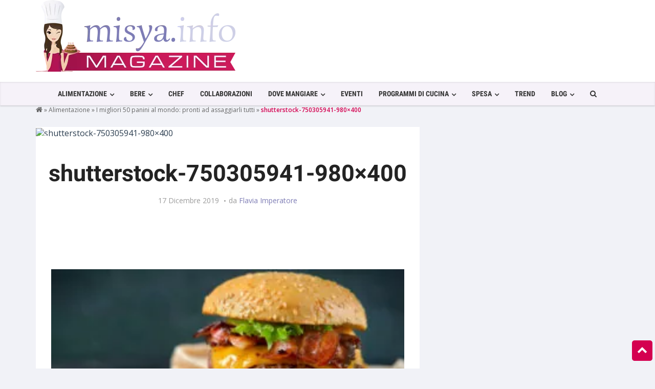

--- FILE ---
content_type: text/html; charset=UTF-8
request_url: https://magazine.misya.info/alimentazione/migliori-50-panini-al-mondo-pronti-ad-assaggiarli-tutti/attachment/shutterstock-750305941-980x400/
body_size: 27566
content:
<!DOCTYPE html>
<html lang="it-IT">
<head><meta charset="UTF-8" /><script>if(navigator.userAgent.match(/MSIE|Internet Explorer/i)||navigator.userAgent.match(/Trident\/7\..*?rv:11/i)){var href=document.location.href;if(!href.match(/[?&]nowprocket/)){if(href.indexOf("?")==-1){if(href.indexOf("#")==-1){document.location.href=href+"?nowprocket=1"}else{document.location.href=href.replace("#","?nowprocket=1#")}}else{if(href.indexOf("#")==-1){document.location.href=href+"&nowprocket=1"}else{document.location.href=href.replace("#","&nowprocket=1#")}}}}</script><script>class RocketLazyLoadScripts{constructor(){this.v="1.2.3",this.triggerEvents=["keydown","mousedown","mousemove","touchmove","touchstart","touchend","wheel"],this.userEventHandler=this._triggerListener.bind(this),this.touchStartHandler=this._onTouchStart.bind(this),this.touchMoveHandler=this._onTouchMove.bind(this),this.touchEndHandler=this._onTouchEnd.bind(this),this.clickHandler=this._onClick.bind(this),this.interceptedClicks=[],window.addEventListener("pageshow",t=>{this.persisted=t.persisted}),window.addEventListener("DOMContentLoaded",()=>{this._preconnect3rdParties()}),this.delayedScripts={normal:[],async:[],defer:[]},this.trash=[],this.allJQueries=[]}_addUserInteractionListener(t){if(document.hidden){t._triggerListener();return}this.triggerEvents.forEach(e=>window.addEventListener(e,t.userEventHandler,{passive:!0})),window.addEventListener("touchstart",t.touchStartHandler,{passive:!0}),window.addEventListener("mousedown",t.touchStartHandler),document.addEventListener("visibilitychange",t.userEventHandler)}_removeUserInteractionListener(){this.triggerEvents.forEach(t=>window.removeEventListener(t,this.userEventHandler,{passive:!0})),document.removeEventListener("visibilitychange",this.userEventHandler)}_onTouchStart(t){"HTML"!==t.target.tagName&&(window.addEventListener("touchend",this.touchEndHandler),window.addEventListener("mouseup",this.touchEndHandler),window.addEventListener("touchmove",this.touchMoveHandler,{passive:!0}),window.addEventListener("mousemove",this.touchMoveHandler),t.target.addEventListener("click",this.clickHandler),this._renameDOMAttribute(t.target,"onclick","rocket-onclick"),this._pendingClickStarted())}_onTouchMove(t){window.removeEventListener("touchend",this.touchEndHandler),window.removeEventListener("mouseup",this.touchEndHandler),window.removeEventListener("touchmove",this.touchMoveHandler,{passive:!0}),window.removeEventListener("mousemove",this.touchMoveHandler),t.target.removeEventListener("click",this.clickHandler),this._renameDOMAttribute(t.target,"rocket-onclick","onclick"),this._pendingClickFinished()}_onTouchEnd(t){window.removeEventListener("touchend",this.touchEndHandler),window.removeEventListener("mouseup",this.touchEndHandler),window.removeEventListener("touchmove",this.touchMoveHandler,{passive:!0}),window.removeEventListener("mousemove",this.touchMoveHandler)}_onClick(t){t.target.removeEventListener("click",this.clickHandler),this._renameDOMAttribute(t.target,"rocket-onclick","onclick"),this.interceptedClicks.push(t),t.preventDefault(),t.stopPropagation(),t.stopImmediatePropagation(),this._pendingClickFinished()}_replayClicks(){window.removeEventListener("touchstart",this.touchStartHandler,{passive:!0}),window.removeEventListener("mousedown",this.touchStartHandler),this.interceptedClicks.forEach(t=>{t.target.dispatchEvent(new MouseEvent("click",{view:t.view,bubbles:!0,cancelable:!0}))})}_waitForPendingClicks(){return new Promise(t=>{this._isClickPending?this._pendingClickFinished=t:t()})}_pendingClickStarted(){this._isClickPending=!0}_pendingClickFinished(){this._isClickPending=!1}_renameDOMAttribute(t,e,r){t.hasAttribute&&t.hasAttribute(e)&&(event.target.setAttribute(r,event.target.getAttribute(e)),event.target.removeAttribute(e))}_triggerListener(){this._removeUserInteractionListener(this),"loading"===document.readyState?document.addEventListener("DOMContentLoaded",this._loadEverythingNow.bind(this)):this._loadEverythingNow()}_preconnect3rdParties(){let t=[];document.querySelectorAll("script[type=rocketlazyloadscript]").forEach(e=>{if(e.hasAttribute("src")){let r=new URL(e.src).origin;r!==location.origin&&t.push({src:r,crossOrigin:e.crossOrigin||"module"===e.getAttribute("data-rocket-type")})}}),t=[...new Map(t.map(t=>[JSON.stringify(t),t])).values()],this._batchInjectResourceHints(t,"preconnect")}async _loadEverythingNow(){this.lastBreath=Date.now(),this._delayEventListeners(this),this._delayJQueryReady(this),this._handleDocumentWrite(),this._registerAllDelayedScripts(),this._preloadAllScripts(),await this._loadScriptsFromList(this.delayedScripts.normal),await this._loadScriptsFromList(this.delayedScripts.defer),await this._loadScriptsFromList(this.delayedScripts.async);try{await this._triggerDOMContentLoaded(),await this._triggerWindowLoad()}catch(t){console.error(t)}window.dispatchEvent(new Event("rocket-allScriptsLoaded")),this._waitForPendingClicks().then(()=>{this._replayClicks()}),this._emptyTrash()}_registerAllDelayedScripts(){document.querySelectorAll("script[type=rocketlazyloadscript]").forEach(t=>{t.hasAttribute("data-rocket-src")?t.hasAttribute("async")&&!1!==t.async?this.delayedScripts.async.push(t):t.hasAttribute("defer")&&!1!==t.defer||"module"===t.getAttribute("data-rocket-type")?this.delayedScripts.defer.push(t):this.delayedScripts.normal.push(t):this.delayedScripts.normal.push(t)})}async _transformScript(t){return new Promise((await this._littleBreath(),navigator.userAgent.indexOf("Firefox/")>0||""===navigator.vendor)?e=>{let r=document.createElement("script");[...t.attributes].forEach(t=>{let e=t.nodeName;"type"!==e&&("data-rocket-type"===e&&(e="type"),"data-rocket-src"===e&&(e="src"),r.setAttribute(e,t.nodeValue))}),t.text&&(r.text=t.text),r.hasAttribute("src")?(r.addEventListener("load",e),r.addEventListener("error",e)):(r.text=t.text,e());try{t.parentNode.replaceChild(r,t)}catch(i){e()}}:async e=>{function r(){t.setAttribute("data-rocket-status","failed"),e()}try{let i=t.getAttribute("data-rocket-type"),n=t.getAttribute("data-rocket-src");t.text,i?(t.type=i,t.removeAttribute("data-rocket-type")):t.removeAttribute("type"),t.addEventListener("load",function r(){t.setAttribute("data-rocket-status","executed"),e()}),t.addEventListener("error",r),n?(t.removeAttribute("data-rocket-src"),t.src=n):t.src="data:text/javascript;base64,"+window.btoa(unescape(encodeURIComponent(t.text)))}catch(s){r()}})}async _loadScriptsFromList(t){let e=t.shift();return e&&e.isConnected?(await this._transformScript(e),this._loadScriptsFromList(t)):Promise.resolve()}_preloadAllScripts(){this._batchInjectResourceHints([...this.delayedScripts.normal,...this.delayedScripts.defer,...this.delayedScripts.async],"preload")}_batchInjectResourceHints(t,e){var r=document.createDocumentFragment();t.forEach(t=>{let i=t.getAttribute&&t.getAttribute("data-rocket-src")||t.src;if(i){let n=document.createElement("link");n.href=i,n.rel=e,"preconnect"!==e&&(n.as="script"),t.getAttribute&&"module"===t.getAttribute("data-rocket-type")&&(n.crossOrigin=!0),t.crossOrigin&&(n.crossOrigin=t.crossOrigin),t.integrity&&(n.integrity=t.integrity),r.appendChild(n),this.trash.push(n)}}),document.head.appendChild(r)}_delayEventListeners(t){let e={};function r(t,r){!function t(r){!e[r]&&(e[r]={originalFunctions:{add:r.addEventListener,remove:r.removeEventListener},eventsToRewrite:[]},r.addEventListener=function(){arguments[0]=i(arguments[0]),e[r].originalFunctions.add.apply(r,arguments)},r.removeEventListener=function(){arguments[0]=i(arguments[0]),e[r].originalFunctions.remove.apply(r,arguments)});function i(t){return e[r].eventsToRewrite.indexOf(t)>=0?"rocket-"+t:t}}(t),e[t].eventsToRewrite.push(r)}function i(t,e){let r=t[e];Object.defineProperty(t,e,{get:()=>r||function(){},set(i){t["rocket"+e]=r=i}})}r(document,"DOMContentLoaded"),r(window,"DOMContentLoaded"),r(window,"load"),r(window,"pageshow"),r(document,"readystatechange"),i(document,"onreadystatechange"),i(window,"onload"),i(window,"onpageshow")}_delayJQueryReady(t){let e;function r(r){if(r&&r.fn&&!t.allJQueries.includes(r)){r.fn.ready=r.fn.init.prototype.ready=function(e){return t.domReadyFired?e.bind(document)(r):document.addEventListener("rocket-DOMContentLoaded",()=>e.bind(document)(r)),r([])};let i=r.fn.on;r.fn.on=r.fn.init.prototype.on=function(){if(this[0]===window){function t(t){return t.split(" ").map(t=>"load"===t||0===t.indexOf("load.")?"rocket-jquery-load":t).join(" ")}"string"==typeof arguments[0]||arguments[0]instanceof String?arguments[0]=t(arguments[0]):"object"==typeof arguments[0]&&Object.keys(arguments[0]).forEach(e=>{let r=arguments[0][e];delete arguments[0][e],arguments[0][t(e)]=r})}return i.apply(this,arguments),this},t.allJQueries.push(r)}e=r}r(window.jQuery),Object.defineProperty(window,"jQuery",{get:()=>e,set(t){r(t)}})}async _triggerDOMContentLoaded(){this.domReadyFired=!0,await this._littleBreath(),document.dispatchEvent(new Event("rocket-DOMContentLoaded")),await this._littleBreath(),window.dispatchEvent(new Event("rocket-DOMContentLoaded")),await this._littleBreath(),document.dispatchEvent(new Event("rocket-readystatechange")),await this._littleBreath(),document.rocketonreadystatechange&&document.rocketonreadystatechange()}async _triggerWindowLoad(){await this._littleBreath(),window.dispatchEvent(new Event("rocket-load")),await this._littleBreath(),window.rocketonload&&window.rocketonload(),await this._littleBreath(),this.allJQueries.forEach(t=>t(window).trigger("rocket-jquery-load")),await this._littleBreath();let t=new Event("rocket-pageshow");t.persisted=this.persisted,window.dispatchEvent(t),await this._littleBreath(),window.rocketonpageshow&&window.rocketonpageshow({persisted:this.persisted})}_handleDocumentWrite(){let t=new Map;document.write=document.writeln=function(e){let r=document.currentScript;r||console.error("WPRocket unable to document.write this: "+e);let i=document.createRange(),n=r.parentElement,s=t.get(r);void 0===s&&(s=r.nextSibling,t.set(r,s));let a=document.createDocumentFragment();i.setStart(a,0),a.appendChild(i.createContextualFragment(e)),n.insertBefore(a,s)}}async _littleBreath(){Date.now()-this.lastBreath>45&&(await this._requestAnimFrame(),this.lastBreath=Date.now())}async _requestAnimFrame(){return document.hidden?new Promise(t=>setTimeout(t)):new Promise(t=>requestAnimationFrame(t))}_emptyTrash(){this.trash.forEach(t=>t.remove())}static run(){let t=new RocketLazyLoadScripts;t._addUserInteractionListener(t)}}RocketLazyLoadScripts.run();</script>

<!-- Viewports for mobile -->
<meta name="viewport" content="width=device-width, initial-scale=1.0">
<!--[if IE]>
        <meta http-equiv="X-UA-Compatible" content="IE=9" />
<![endif]-->
<title>shutterstock-750305941-980x400 - Misya Magazine</title><style id="perfmatters-used-css">@-webkit-keyframes sbi-sk-scaleout{0%{-webkit-transform:scale(0);}100%{-webkit-transform:scale(1);opacity:0;}}@keyframes sbi-sk-scaleout{0%{-webkit-transform:scale(0);-ms-transform:scale(0);transform:scale(0);}100%{-webkit-transform:scale(1);-ms-transform:scale(1);transform:scale(1);opacity:0;}}@-webkit-keyframes fa-spin{0%{-webkit-transform:rotate(0);transform:rotate(0);}100%{-webkit-transform:rotate(359deg);transform:rotate(359deg);}}@keyframes fa-spin{0%{-webkit-transform:rotate(0);transform:rotate(0);}100%{-webkit-transform:rotate(359deg);transform:rotate(359deg);}}:where(.wp-block-columns.has-background){padding:1.25em 2.375em;}.wp-block-embed.alignleft,.wp-block-embed.alignright,.wp-block[data-align=left]>[data-type="core/embed"],.wp-block[data-align=right]>[data-type="core/embed"]{max-width:360px;width:100%;}.wp-block-embed.alignleft .wp-block-embed__wrapper,.wp-block-embed.alignright .wp-block-embed__wrapper,.wp-block[data-align=left]>[data-type="core/embed"] .wp-block-embed__wrapper,.wp-block[data-align=right]>[data-type="core/embed"] .wp-block-embed__wrapper{min-width:280px;}.wp-block-cover .wp-block-embed{min-width:320px;min-height:240px;}.wp-block-embed{margin:0 0 1em;overflow-wrap:break-word;}.wp-block-embed figcaption{margin-top:.5em;margin-bottom:1em;}.wp-block-embed iframe{max-width:100%;}.wp-block-embed__wrapper{position:relative;}.wp-embed-responsive .wp-has-aspect-ratio .wp-block-embed__wrapper:before{content:"";display:block;padding-top:50%;}.wp-embed-responsive .wp-has-aspect-ratio iframe{position:absolute;top:0;right:0;bottom:0;left:0;height:100%;width:100%;}.wp-embed-responsive .wp-embed-aspect-21-9 .wp-block-embed__wrapper:before{padding-top:42.85%;}.wp-embed-responsive .wp-embed-aspect-18-9 .wp-block-embed__wrapper:before{padding-top:50%;}.wp-embed-responsive .wp-embed-aspect-16-9 .wp-block-embed__wrapper:before{padding-top:56.25%;}.wp-embed-responsive .wp-embed-aspect-4-3 .wp-block-embed__wrapper:before{padding-top:75%;}.wp-embed-responsive .wp-embed-aspect-1-1 .wp-block-embed__wrapper:before{padding-top:100%;}.wp-embed-responsive .wp-embed-aspect-9-16 .wp-block-embed__wrapper:before{padding-top:177.77%;}.wp-embed-responsive .wp-embed-aspect-1-2 .wp-block-embed__wrapper:before{padding-top:200%;}ol,ul{box-sizing:border-box;}:where(p.has-text-color:not(.has-link-color)) a{color:inherit;}:root{--wp--preset--font-size--normal:16px;--wp--preset--font-size--huge:42px;}html :where(.has-border-color),html :where([style*=border-width]){border-style:solid;}html :where(img[class*=wp-image-]){height:auto;max-width:100%;}@keyframes spin{from{transform:rotate(0deg);}to{transform:rotate(360deg);}}@keyframes blink{from{opacity:0;}50%{opacity:1;}to{opacity:0;}}html{font-family:sans-serif;-ms-text-size-adjust:100%;-webkit-text-size-adjust:100%;}body{margin:0;}article,aside,details,figcaption,figure,footer,header,hgroup,main,menu,nav,section,summary{display:block;}[hidden],template{display:none;}a{background-color:transparent;}a:active,a:hover{outline:0;}b,strong{font-weight:bold;}h1{font-size:2em;margin:.67em 0;}img{border:0;}button,input,optgroup,select,textarea{color:inherit;font:inherit;margin:0;}button{overflow:visible;}button,select{text-transform:none;}button,html input[type="button"],input[type="reset"],input[type="submit"]{-webkit-appearance:button;cursor:pointer;}button[disabled],html input[disabled]{cursor:default;}button::-moz-focus-inner,input::-moz-focus-inner{border:0;padding:0;}input{line-height:normal;}input[type="checkbox"],input[type="radio"]{-webkit-box-sizing:border-box;-moz-box-sizing:border-box;box-sizing:border-box;padding:0;}input[type="number"]::-webkit-inner-spin-button,input[type="number"]::-webkit-outer-spin-button{height:auto;}input[type="search"]{-webkit-appearance:textfield;-moz-box-sizing:content-box;-webkit-box-sizing:content-box;box-sizing:content-box;}input[type="search"]::-webkit-search-cancel-button,input[type="search"]::-webkit-search-decoration{-webkit-appearance:none;}@media print{*,*:before,*:after{background:transparent !important;color:#000 !important;-webkit-box-shadow:none !important;box-shadow:none !important;text-shadow:none !important;}a,a:visited{text-decoration:underline;}a[href]:after{content:" (" attr(href) ")";}a[href^="#"]:after,a[href^="javascript:"]:after{content:"";}tr,img{page-break-inside:avoid;}img{max-width:100% !important;}p,h2,h3{orphans:3;widows:3;}h2,h3{page-break-after:avoid;}.navbar{display:none;}}@font-face{font-family:"Glyphicons Halflings";src:url("https://magazine.misya.info/wp-content/themes/magazine/css/../fonts/glyphicons-halflings-regular.eot");src:url("https://magazine.misya.info/wp-content/themes/magazine/css/../fonts/glyphicons-halflings-regular.eot?#iefix") format("embedded-opentype"),url("https://magazine.misya.info/wp-content/themes/magazine/css/../fonts/glyphicons-halflings-regular.woff2") format("woff2"),url("https://magazine.misya.info/wp-content/themes/magazine/css/../fonts/glyphicons-halflings-regular.woff") format("woff"),url("https://magazine.misya.info/wp-content/themes/magazine/css/../fonts/glyphicons-halflings-regular.ttf") format("truetype"),url("https://magazine.misya.info/wp-content/themes/magazine/css/../fonts/glyphicons-halflings-regular.svg#glyphicons_halflingsregular") format("svg");}*{-webkit-box-sizing:border-box;-moz-box-sizing:border-box;box-sizing:border-box;}*:before,*:after{-webkit-box-sizing:border-box;-moz-box-sizing:border-box;box-sizing:border-box;}html{font-size:10px;-webkit-tap-highlight-color:rgba(0,0,0,0);}body{font-family:"Helvetica Neue",Helvetica,Arial,sans-serif;font-size:14px;line-height:1.42857143;color:#333;background-color:#fff;}input,button,select,textarea{font-family:inherit;font-size:inherit;line-height:inherit;}a{color:#337ab7;text-decoration:none;}a:hover,a:focus{color:#23527c;text-decoration:underline;}a:focus{outline:thin dotted;outline:5px auto -webkit-focus-ring-color;outline-offset:-2px;}img{vertical-align:middle;}[role="button"]{cursor:pointer;}h1,h2,h3,h4,h5,h6,.h1,.h2,.h3,.h4,.h5,.h6{font-family:inherit;font-weight:500;line-height:1.1;color:inherit;}h1,.h1,h2,.h2,h3,.h3{margin-top:20px;margin-bottom:10px;}h1,.h1{font-size:36px;}h2,.h2{font-size:30px;}p{margin:0 0 10px;}.text-center{text-align:center;}.text-uppercase{text-transform:uppercase;}ul,ol{margin-top:0;margin-bottom:10px;}ul ul,ol ul,ul ol,ol ol{margin-bottom:0;}.container{margin-right:auto;margin-left:auto;padding-left:15px;padding-right:15px;}@media (min-width:768px){.container{width:750px;}}@media (min-width:992px){.container{width:970px;}}@media (min-width:1200px){.container{width:1170px;}}.container-fluid{margin-right:auto;margin-left:auto;padding-left:15px;padding-right:15px;}.row{margin-left:-15px;margin-right:-15px;}.col-xs-1,.col-sm-1,.col-md-1,.col-lg-1,.col-xs-2,.col-sm-2,.col-md-2,.col-lg-2,.col-xs-3,.col-sm-3,.col-md-3,.col-lg-3,.col-xs-4,.col-sm-4,.col-md-4,.col-lg-4,.col-xs-5,.col-sm-5,.col-md-5,.col-lg-5,.col-xs-6,.col-sm-6,.col-md-6,.col-lg-6,.col-xs-7,.col-sm-7,.col-md-7,.col-lg-7,.col-xs-8,.col-sm-8,.col-md-8,.col-lg-8,.col-xs-9,.col-sm-9,.col-md-9,.col-lg-9,.col-xs-10,.col-sm-10,.col-md-10,.col-lg-10,.col-xs-11,.col-sm-11,.col-md-11,.col-lg-11,.col-xs-12,.col-sm-12,.col-md-12,.col-lg-12{position:relative;min-height:1px;padding-left:15px;padding-right:15px;}.col-xs-1,.col-xs-2,.col-xs-3,.col-xs-4,.col-xs-5,.col-xs-6,.col-xs-7,.col-xs-8,.col-xs-9,.col-xs-10,.col-xs-11,.col-xs-12{float:left;}.col-xs-12{width:100%;}@media (min-width:768px){.col-sm-1,.col-sm-2,.col-sm-3,.col-sm-4,.col-sm-5,.col-sm-6,.col-sm-7,.col-sm-8,.col-sm-9,.col-sm-10,.col-sm-11,.col-sm-12{float:left;}.col-sm-12{width:100%;}}@media (min-width:992px){.col-md-1,.col-md-2,.col-md-3,.col-md-4,.col-md-5,.col-md-6,.col-md-7,.col-md-8,.col-md-9,.col-md-10,.col-md-11,.col-md-12{float:left;}.col-md-8{width:66.66666667%;}.col-md-4{width:33.33333333%;}}@media (min-width:1200px){.col-lg-1,.col-lg-2,.col-lg-3,.col-lg-4,.col-lg-5,.col-lg-6,.col-lg-7,.col-lg-8,.col-lg-9,.col-lg-10,.col-lg-11,.col-lg-12{float:left;}.col-lg-12{width:100%;}}input[type="search"]{-webkit-box-sizing:border-box;-moz-box-sizing:border-box;box-sizing:border-box;}input[type="radio"],input[type="checkbox"]{margin:4px 0 0;margin-top:1px \9;line-height:normal;}input[type="file"]{display:block;}input[type="range"]{display:block;width:100%;}input[type="file"]:focus,input[type="radio"]:focus,input[type="checkbox"]:focus{outline:thin dotted;outline:5px auto -webkit-focus-ring-color;outline-offset:-2px;}.form-control{display:block;width:100%;height:34px;padding:6px 12px;font-size:14px;line-height:1.42857143;color:#555;background-color:#fff;background-image:none;border:1px solid #ccc;border-radius:4px;-webkit-box-shadow:inset 0 1px 1px rgba(0,0,0,.075);box-shadow:inset 0 1px 1px rgba(0,0,0,.075);-webkit-transition:border-color ease-in-out .15s,-webkit-box-shadow ease-in-out .15s;-o-transition:border-color ease-in-out .15s,box-shadow ease-in-out .15s;transition:border-color ease-in-out .15s,box-shadow ease-in-out .15s;}.form-control:focus{border-color:#66afe9;outline:0;-webkit-box-shadow:inset 0 1px 1px rgba(0,0,0,.075),0 0 8px rgba(102,175,233,.6);box-shadow:inset 0 1px 1px rgba(0,0,0,.075),0 0 8px rgba(102,175,233,.6);}.form-control::-moz-placeholder{color:#999;opacity:1;}.form-control:-ms-input-placeholder{color:#999;}.form-control::-webkit-input-placeholder{color:#999;}.form-control[disabled],.form-control[readonly],fieldset[disabled] .form-control{background-color:#eee;opacity:1;}.form-control[disabled],fieldset[disabled] .form-control{cursor:not-allowed;}input[type="search"]{-webkit-appearance:none;}@media screen and (-webkit-min-device-pixel-ratio:0){input[type="date"],input[type="time"],input[type="datetime-local"],input[type="month"]{line-height:34px;}}input[type="radio"][disabled],input[type="checkbox"][disabled],input[type="radio"].disabled,input[type="checkbox"].disabled,fieldset[disabled] input[type="radio"],fieldset[disabled] input[type="checkbox"]{cursor:not-allowed;}.btn{display:inline-block;margin-bottom:0;font-weight:normal;text-align:center;vertical-align:middle;-ms-touch-action:manipulation;touch-action:manipulation;cursor:pointer;background-image:none;border:1px solid transparent;white-space:nowrap;padding:6px 12px;font-size:14px;line-height:1.42857143;border-radius:4px;-webkit-user-select:none;-moz-user-select:none;-ms-user-select:none;user-select:none;}.btn:focus,.btn:active:focus,.btn.active:focus,.btn.focus,.btn:active.focus,.btn.active.focus{outline:thin dotted;outline:5px auto -webkit-focus-ring-color;outline-offset:-2px;}.btn:hover,.btn:focus,.btn.focus{color:#333;text-decoration:none;}.btn:active,.btn.active{outline:0;background-image:none;-webkit-box-shadow:inset 0 3px 5px rgba(0,0,0,.125);box-shadow:inset 0 3px 5px rgba(0,0,0,.125);}.btn.disabled,.btn[disabled],fieldset[disabled] .btn{cursor:not-allowed;pointer-events:none;opacity:.65;filter:alpha(opacity=65);-webkit-box-shadow:none;box-shadow:none;}.btn-default{color:#333;background-color:#fff;border-color:#ccc;}.btn-default:hover,.btn-default:focus,.btn-default.focus,.btn-default:active,.btn-default.active,.open>.dropdown-toggle.btn-default{color:#333;background-color:#e6e6e6;border-color:#adadad;}.btn-default:active,.btn-default.active,.open>.dropdown-toggle.btn-default{background-image:none;}.btn-default.disabled,.btn-default[disabled],fieldset[disabled] .btn-default,.btn-default.disabled:hover,.btn-default[disabled]:hover,fieldset[disabled] .btn-default:hover,.btn-default.disabled:focus,.btn-default[disabled]:focus,fieldset[disabled] .btn-default:focus,.btn-default.disabled.focus,.btn-default[disabled].focus,fieldset[disabled] .btn-default.focus,.btn-default.disabled:active,.btn-default[disabled]:active,fieldset[disabled] .btn-default:active,.btn-default.disabled.active,.btn-default[disabled].active,fieldset[disabled] .btn-default.active{background-color:#fff;border-color:#ccc;}.collapse{display:none;}[data-toggle="buttons"]>.btn input[type="radio"],[data-toggle="buttons"]>.btn-group>.btn input[type="radio"],[data-toggle="buttons"]>.btn input[type="checkbox"],[data-toggle="buttons"]>.btn-group>.btn input[type="checkbox"]{position:absolute;clip:rect(0,0,0,0);pointer-events:none;}.input-group{position:relative;display:table;border-collapse:separate;}.input-group[class*="col-"]{float:none;padding-left:0;padding-right:0;}.input-group .form-control{position:relative;z-index:2;float:left;width:100%;margin-bottom:0;}.input-group-addon,.input-group-btn,.input-group .form-control{display:table-cell;}.input-group-addon:not(:first-child):not(:last-child),.input-group-btn:not(:first-child):not(:last-child),.input-group .form-control:not(:first-child):not(:last-child){border-radius:0;}.input-group-addon,.input-group-btn{width:1%;white-space:nowrap;vertical-align:middle;}.input-group .form-control:first-child,.input-group-addon:first-child,.input-group-btn:first-child>.btn,.input-group-btn:first-child>.btn-group>.btn,.input-group-btn:first-child>.dropdown-toggle,.input-group-btn:last-child>.btn:not(:last-child):not(.dropdown-toggle),.input-group-btn:last-child>.btn-group:not(:last-child)>.btn{border-bottom-right-radius:0;border-top-right-radius:0;}.input-group .form-control:last-child,.input-group-addon:last-child,.input-group-btn:last-child>.btn,.input-group-btn:last-child>.btn-group>.btn,.input-group-btn:last-child>.dropdown-toggle,.input-group-btn:first-child>.btn:not(:first-child),.input-group-btn:first-child>.btn-group:not(:first-child)>.btn{border-bottom-left-radius:0;border-top-left-radius:0;}.input-group-btn{position:relative;font-size:0;white-space:nowrap;}.input-group-btn>.btn{position:relative;}.input-group-btn>.btn+.btn{margin-left:-1px;}.input-group-btn>.btn:hover,.input-group-btn>.btn:focus,.input-group-btn>.btn:active{z-index:2;}.input-group-btn:first-child>.btn,.input-group-btn:first-child>.btn-group{margin-right:-1px;}.input-group-btn:last-child>.btn,.input-group-btn:last-child>.btn-group{margin-left:-1px;}.nav{margin-bottom:0;padding-left:0;list-style:none;}.nav>li{position:relative;display:block;}.nav>li>a{position:relative;display:block;padding:10px 15px;}.nav>li>a:hover,.nav>li>a:focus{text-decoration:none;background-color:#eee;}.nav>li>a>img{max-width:none;}.navbar{position:relative;min-height:50px;margin-bottom:20px;border:1px solid transparent;}@media (min-width:768px){.navbar{border-radius:4px;}}@media (min-width:768px){.navbar-header{float:left;}}.navbar-collapse{overflow-x:visible;padding-right:15px;padding-left:15px;border-top:1px solid transparent;-webkit-box-shadow:inset 0 1px 0 rgba(255,255,255,.1);box-shadow:inset 0 1px 0 rgba(255,255,255,.1);-webkit-overflow-scrolling:touch;}@media (min-width:768px){.navbar-collapse{width:auto;border-top:0;-webkit-box-shadow:none;box-shadow:none;}.navbar-collapse.collapse{display:block !important;height:auto !important;padding-bottom:0;overflow:visible !important;}.navbar-fixed-top .navbar-collapse,.navbar-static-top .navbar-collapse,.navbar-fixed-bottom .navbar-collapse{padding-left:0;padding-right:0;}}.navbar-fixed-top .navbar-collapse,.navbar-fixed-bottom .navbar-collapse{max-height:340px;}@media (max-device-width:480px) and (orientation:landscape){.navbar-fixed-top .navbar-collapse,.navbar-fixed-bottom .navbar-collapse{max-height:200px;}}.container>.navbar-header,.container-fluid>.navbar-header,.container>.navbar-collapse,.container-fluid>.navbar-collapse{margin-right:-15px;margin-left:-15px;}@media (min-width:768px){.container>.navbar-header,.container-fluid>.navbar-header,.container>.navbar-collapse,.container-fluid>.navbar-collapse{margin-right:0;margin-left:0;}}.navbar-fixed-top,.navbar-fixed-bottom{position:fixed;right:0;left:0;z-index:1030;}@media (min-width:768px){.navbar-fixed-top,.navbar-fixed-bottom{border-radius:0;}}.navbar-fixed-top{top:0;border-width:0 0 1px;}.navbar-nav{margin:7.5px -15px;}.navbar-nav>li>a{padding-top:10px;padding-bottom:10px;line-height:20px;}@media (min-width:768px){.navbar-nav{float:left;margin:0;}.navbar-nav>li{float:left;}.navbar-nav>li>a{padding-top:15px;padding-bottom:15px;}}.navbar-inverse{background-color:#222;border-color:#080808;}.navbar-inverse .navbar-nav>li>a{color:#9d9d9d;}.navbar-inverse .navbar-nav>li>a:hover,.navbar-inverse .navbar-nav>li>a:focus{color:#fff;background-color:transparent;}.navbar-inverse .navbar-collapse,.navbar-inverse .navbar-form{border-color:#101010;}.breadcrumb{padding:8px 15px;margin-bottom:20px;list-style:none;background-color:#f5f5f5;border-radius:4px;}.breadcrumb>li{display:inline-block;}.breadcrumb>li+li:before{content:"/ ";padding:0 5px;color:#ccc;}@-webkit-keyframes progress-bar-stripes{from{background-position:40px 0;}to{background-position:0 0;}}@-o-keyframes progress-bar-stripes{from{background-position:40px 0;}to{background-position:0 0;}}@keyframes progress-bar-stripes{from{background-position:40px 0;}to{background-position:0 0;}}.clearfix:before,.clearfix:after,.dl-horizontal dd:before,.dl-horizontal dd:after,.container:before,.container:after,.container-fluid:before,.container-fluid:after,.row:before,.row:after,.form-horizontal .form-group:before,.form-horizontal .form-group:after,.btn-toolbar:before,.btn-toolbar:after,.btn-group-vertical>.btn-group:before,.btn-group-vertical>.btn-group:after,.nav:before,.nav:after,.navbar:before,.navbar:after,.navbar-header:before,.navbar-header:after,.navbar-collapse:before,.navbar-collapse:after,.pager:before,.pager:after,.panel-body:before,.panel-body:after,.modal-footer:before,.modal-footer:after{content:" ";display:table;}.clearfix:after,.dl-horizontal dd:after,.container:after,.container-fluid:after,.row:after,.form-horizontal .form-group:after,.btn-toolbar:after,.btn-group-vertical>.btn-group:after,.nav:after,.navbar:after,.navbar-header:after,.navbar-collapse:after,.pager:after,.panel-body:after,.modal-footer:after{clear:both;}.pull-left{float:left !important;}@-ms-viewport{width:device-width;}@keyframes fadeOut{0%{opacity:1;}100%{opacity:0;}}html,body{overflow-x:hidden;text-rendering:optimizeLegibility;text-rendering:geometricPrecision;font-smooth:always;font-smoothing:antialiased;-moz-font-smoothing:antialiased;-webkit-font-smoothing:antialiased;-webkit-font-smoothing:subpixel-antialiased;}input.form-control,textarea.form-control,select.form-control{background-color:#f1f2f7 !important;border-color:#f1f2f7 !important;color:#777 !important;border-radius:0 !important;font-weight:300 !important;}.form-control{border-color:#fff;-webkit-box-shadow:none !important;box-shadow:none !important;height:43px !important;}.form-control::-moz-placeholder{color:#b8b8b8;font-weight:300;}input.form-control::-moz-placeholder,input.form-control:-ms-input-placeholder,input.form-control::-webkit-input-placeholder,textarea.form-control::-moz-placeholder,textarea.form-control:-ms-input-placeholder,textarea.form-control::-webkit-input-placeholder{color:#b8b8b8 !important;box-shadow:none !important;}.form-control:focus{border-color:#467ba8 !important;}h1,h2,h3,h4,h5,h6,.h1,.h2,.h3,.h4,.h5,.h6{display:inline-block;font-family:"Roboto",sans-serif;color:inherit;line-height:1.1;}h1{font-size:40px;font-weight:100;}h2{font-size:30px;font-weight:900;margin:0;text-transform:none;}p{margin:0 0 15px;}.breadcrumb{background-color:#f1f2f7;border-radius:0;color:#666;font-size:12px;margin-bottom:0;padding-top:30px;}.breadcrumb a{color:#666;}.breadcrumb a:visited{color:#666;}.breadcrumb a:hover{color:#7e7db5;}.breadcrumb > li + li::before{color:#ccc;content:"» ";}.breadcrumb > .active,.breadcrumb .breadcrumb_last{color:#d40050;font-weight:600;}.breadcrumb i{font-size:14px;}a img{border:none;}a{text-decoration:none;-webkit-transition:all .25s ease 0s;-moz-transition:all .25s ease 0s;-o-transition:all .25s ease 0s;-ms-transition:all .25s ease 0s;transition:all .25s ease 0s;color:#444;}a:hover,a:focus{color:#7e7db5;text-decoration:none;-webkit-transition:all .25s ease 0s;-moz-transition:all .25s ease 0s;-o-transition:all .25s ease 0s;-ms-transition:all .25s ease 0s;transition:all .25s ease 0s;}a:visited{color:#333;text-decoration:none;}a:focus{outline:0 none;}.entry-title > a:hover{color:#7e7db5;}#gotop{background-color:#d40050;bottom:15px;color:#fff;display:block;font-size:20px;height:40px;line-height:36px;overflow:hidden;position:fixed;right:5px;text-align:center;width:40px;border-radius:5px;z-index:100;}body{color:#2c3e50;font-family:"Open Sans",sans-serif;font-size:16px;font-weight:400;line-height:21px;background-color:#f1f2f7;padding-top:174px;}.mb50{margin-bottom:50px;}.pb30{padding-bottom:20px;}#responsive-menu-button{background-color:#fff;border:1px solid #d40050;border-radius:0;color:#d40050;display:block;font-size:21px;margin-top:9px;padding:10px 14px;}#responsive-menu-button:hover{background-color:#d40050;color:#fff;}.navbar-fixed-top{background-color:#fff;}.adv-top{top:18px;}.header-menu{background-color:#f6f2f9;float:left;margin-top:20px;width:100%;box-shadow:0 1px 3px rgba(0,0,0,.1) inset;}.navbar-inverse{background-color:rgba(0,0,0,0);border:medium none;border-radius:0;display:table;float:none;margin:0 auto;min-height:40px;padding:0;}#navbar{float:left;}.navbar-nav .menu-item-has-children > a::after{content:"";float:right;font-family:FontAwesome;margin:2px 0 0 5px;}.navbar-nav > li{margin-right:1px;}.navbar-nav > li > a{padding-bottom:13px;padding-top:13px;}.navbar-inverse .navbar-nav > li > a{color:#333;font-family:"Roboto Condensed",sans-serif;font-size:14px;font-weight:700;text-transform:uppercase;}.navbar-inverse .navbar-nav > li > a:hover,.navbar-inverse .navbar-nav > li > a:focus{background-color:#fff;color:#b11451;box-shadow:0 2px 2px rgba(0,0,0,.1);}.navbar-inverse .navbar-nav > li.nav-search > a:focus{background-color:#fff;}.navbar-inverse .navbar-nav > li.nav-search > a:focus i{color:#2c3e50;}.nav-buttons{display:none;float:left;margin-right:15px;}.nav-search .search-wrap.sw-show{opacity:0;transform:scaleY(0);-webkit-transform:scaleY(0);-moz-transform:scaleY(0);-o-transform:scaleY(0);-ms-transform:scaleY(0);}.search-wrap{background-color:#fff;border:medium none;border-radius:0;box-shadow:-2px 6px 9px -5px rgba(0,0,0,.3);line-height:1.7;opacity:1;padding:10px 15px;position:absolute;right:1px !important;text-align:center;top:100%;transform:scaleY(1);-webkit-transform:scaleY(1);-moz-transform:scaleY(1);-o-transform:scaleY(1);-ms-transform:scaleY(1);-webkit-transition:all .2s ease-in 0s;-moz-transition:all .2s ease-in 0s;-o-transition:all .2s ease-in 0s;-ms-transition:all .2s ease-in 0s;transition:all .2s ease-in 0s;width:280px;z-index:1000;}.search-wrap .search-form{overflow:hidden;position:relative;}.search-wrap .search-form input{border-right-width:0;float:left;margin-bottom:0;}#search-menu .button-search,.nav-buttons .button-search{background:#7e7db5 none repeat scroll 0 0;border-color:#7e7db5;border-radius:0;color:#fff;display:inline-block;font-weight:400;line-height:41px;padding:0 16px;margin-left:0;}.nav-buttons input.form-control{border-color:#d1d2d7 !important;background-color:#fff !important;}#search-menu .btn-default:hover,#search-menu .btn-default:focus,#search-menu .btn-default.focus,#search-menu .btn-default:active,#search-menu .btn-default.active,#search-menu .open > .dropdown-toggle.btn-default,.nav-buttons .btn-default:hover,.nav-buttons .btn-default:focus,.nav-buttons .btn-default.focus,.nav-buttons .btn-default:active,.nav-buttons .btn-default.active,.nav-buttons .open > .dropdown-toggle.btn-default{background-color:#5e5d95;color:#fff;border-color:#5e5d95;}.sf{background:#f8f8f8 none repeat scroll 0 0;border:1px solid #eaeaea;border-radius:0;margin-bottom:10px;margin-top:1px;min-height:36px;padding:0 10px;width:100%;}.navbar ul ul{display:block;opacity:0;position:absolute;top:100%;visibility:hidden;z-index:99999;transition:all .2s ease-in-out 0s;}.navbar li:active > ul,.navbar li:focus > ul,.navbar li:hover > ul{opacity:1;pointer-events:auto;visibility:visible;}.navbar .sub-menu{box-shadow:0 3px 6px rgba(0,0,0,.2);background-color:#fff;list-style:outside none none;margin:0;padding:0;font-family:"Roboto Condensed",sans-serif;text-transform:uppercase;}.navbar ul ul li{border-bottom:1px solid rgba(0,0,0,.05);display:inline-block;position:relative;vertical-align:top;}.navbar ul ul a{text-align:left;width:215px;color:#4a4a4a;font-weight:400;display:block;font-size:14px;line-height:20px;padding:15px;}.navbar ul ul li:hover a{color:#7e7db5;}.nav > li:hover > a,.navbar ul ul li:hover > a{color:#b11451;background-color:#fff;}.navbar ul ul li:hover > a{background-color:#f1f2f7;}#sidebar .box-cont{background-color:#fff;display:table;float:none;margin:0 auto 20px;padding:0 15px 15px;width:100%;}.adv{margin:30px 0;text-align:center;}.adv img{margin:0 auto;}.ban-widget{background-color:rgba(0,0,0,0) !important;text-align:center;}.ban-widget .textwidget br{display:none;}.ban-widget .textwidget > p{margin:0;}.entry-title{color:#48494d;display:inline-block;font-size:36px;font-weight:500;line-height:38px;margin-bottom:10px;margin-top:0;padding-top:10px;}.entry-title > a{color:#48494d;}.entry-title > a:hover{color:#7e7db5;}.box-container{padding:15px 30px 0 0;}.box-cont{background-color:#f1f2f7;float:left;margin-bottom:30px;width:100%;}.meta-image{max-width:100%;overflow:hidden;position:relative;z-index:10;}.entry-meta div,.entry-meta div a{display:inline-block;font-size:14px;line-height:18px;text-decoration:none;}.entry-meta div,.entry-meta div a,.entry-meta span{white-space:nowrap;}.nastro{background-color:#fff;overflow:hidden;}.nastro-heading::after{background-color:#b11351;border-color:rgba(0,0,0,0) #5d0a2b rgba(0,0,0,0) rgba(0,0,0,0);border-style:solid;border-width:0 19px 24px 0;bottom:-24px;content:"";height:24px;left:0;position:absolute;width:19px;}.nastro-heading::before{background-image:linear-gradient(to bottom,#f1f2f7 20px,#b11351 10px);content:"";height:90px;left:-100%;position:absolute;top:0;width:100%;}.nastro-heading{background-color:#b11351;color:#fff;padding:20px 0 16px 30px;position:relative;}.nastro-heading h2{line-height:26px;}.nastro-heading h2 i{font-size:40px;line-height:25px;}.nastro-heading .nastro-right{background-color:#b11351;height:66px;position:absolute;right:-100%;top:0;width:100%;}.container-fluid.commenti{padding:50px 0;}body.single .navbar-fixed-top{box-shadow:0 1px 3px rgba(0,0,0,.2);}.box-single{background-color:#fff;margin-bottom:30px;padding-top:1px;}.box-single .entry-header{margin:30px 0;text-align:center;}.box-single .meta-category > a{color:#d40050;}.box-single .meta-category > a:hover{color:#7e7db5;}.box-single h1.entry-title{color:#232323;font-size:45px;font-weight:600;line-height:55px;margin:10px auto 15px;padding:0;max-width:800px;}.box-single .meta-item.date,.box-single .meta-item.autore,.box-single .meta-item.visto{color:#9b9b9b;}.box-single .entry-meta > div:first-child::before{content:"";margin:0;}.box-single .entry-meta > div::before{content:"•";font-size:12px;margin:0 5px;}.box-single .entry-meta div,.box-single .entry-meta div a,.box-single .entry-meta span{white-space:nowrap;}.box-single .entry-meta div,.box-single .entry-meta div a{display:inline-block;font-size:14px;line-height:18px;text-decoration:none;}.fn,.fn a{font-size:20px;color:#7e7db5;}.fn > a:hover{color:#444;}.box-single .meta-category{background-color:#fff;border-radius:7px;bottom:-24px;display:table;font-size:12px;height:auto;left:0;margin:auto;padding:15px;position:absolute;right:0;text-align:center;width:auto;z-index:100;}.box-single .entry-content,.box-single .entry-footer,.box-single .entry-headline{margin:30px auto;padding:0 30px !important;}.entry-content{font-size:20px;line-height:32px;padding:0 30px !important;}.box-single .entry-content h2{font-family:"Open Sans",sans-serif;font-weight:400;margin:20px 0 30px;}.box-single .entry-content img{overflow:hidden;width:100%;height:auto;}.box-single .meta-image > img{width:100%;}.box-single .entry-footer{border-top:1px solid rgba(0,0,0,.05);padding:20px 100px;background-color:#cfcfe6;}.box-single .entry-content a{color:#d40050;}.box-single .entry-content a:hover{color:#958ec2;}.box-single .meta-image{overflow:visible;}footer{background-color:#222;padding:15px 0;}.logo-footer{color:#fff;font-size:26px;position:relative;top:15px;}footer.img-foot p{color:#999;font-family:"Open Sans",sans-serif;font-size:12px;padding:30px 0 0;}.social-inf{margin-top:30px;font-size:20px;}.social-inf ul{list-style:none;padding:0;}.social-inf ul li{border-radius:4px;display:inline-block;-webkit-transition:all .25s ease 0s;-moz-transition:all .25s ease 0s;-o-transition:all .25s ease 0s;-ms-transition:all .25s ease 0s;transition:all .25s ease 0s;}.social-inf ul li:hover{opacity:.7;-webkit-transition:all .25s ease 0s;-moz-transition:all .25s ease 0s;-o-transition:all .25s ease 0s;-ms-transition:all .25s ease 0s;transition:all .25s ease 0s;}.social-inf ul li a{color:#fff;float:left;font-size:20px;height:47px;padding:12px 0;width:47px;}.fb{background-color:#3b5998;}.gp{background-color:#d94a39;}.tw{background-color:#48c4d2;}.yt{background-color:#d40000;}.pt{background-color:#cb2027;}.ig{background-color:#306088;}.rs{background-color:#fe9900;}.box-header-menu,#mobile-header,.frc-menu.fa.fa-angle-down{display:none;}.img-foot{color:#fff;}.img-foot a.no-brand{color:#d40050 !important;text-decoration:underline;}.img-foot a.no-brand:hover{text-decoration:none;color:#fff !important;}@media screen and (max-width: 1280px){.box-single .entry-content,.box-single .entry-headline{padding:0 50px;}}@media screen and (max-width: 1199px){.navbar-inverse .navbar-nav > li > a,.nav li a small{font-size:12px;}.box-single .entry-content,.box-single .entry-headline{padding:0 30px;}.box-single .entry-footer{padding:20px 30px;}}@media screen and (max-width: 1080px){.box-single .entry-content{font-size:16px;line-height:26px;}.box-single .entry-content h2{font-size:24px;}}@media screen and (max-width: 1024px){.navbar ul ul a{font-size:12px;line-height:16px;}}@media screen and (max-width: 991px){.container{width:90%;}body{padding-top:0;}.navbar-fixed-top{position:relative;}.navbar-nav > li > a{padding:13px;}.nav-buttons{margin:8px 0;}.header-menu{margin-top:0;}.adv-top{height:90px;margin-bottom:15px;}.breadcrumb{float:left;}}@media screen and (max-width: 960px){.header-menu{box-shadow:0 3px 3px rgba(0,0,0,.1);}.navbar-nav > li > a{padding:12px;}}@media screen and (max-width: 840px){.header-menu{padding:0px !important;}.navbar-nav .menu-item-has-children > a::after{margin:2px 0 0 3px;}.navbar-nav > li > a{padding:12px 9px;}}@media screen and (max-width: 800px){.sidr-class-box-header-menu,.box-header-menu{background-color:#cd1959;float:left;width:100%;display:block;}.sidr-class-close-menu,.close-menu{float:right;padding:10px;}#mobile-header{display:block;float:left;margin-left:15px;}.sidr-class-tit-menu,.tit-menu{background-color:#cd1959;color:#fff;font-family:roboto condensed;font-size:25px;padding:15px;text-align:center;text-transform:uppercase;float:left;}.sub-menu li a:hover{background-color:#7e7db5;box-shadow:none !important;color:#fff;}#navbar{display:none !important;}#navbar ul li{float:none;}#navbar{width:100%;}.navbar-header{float:left !important;width:100%;}.navbar-inverse{display:inline;float:left;width:100%;}.nav-buttons{display:block;float:right;margin-right:15px;width:75%;}.navbar-inverse .navbar-nav > li > a:hover,.navbar-inverse .navbar-nav > li > a:focus{background-color:transparent;}.nav.navbar-nav{background-color:#c7c6e0;margin-left:0;}.navbar-nav{float:left;margin:0;overflow:hidden;width:100%;}.navbar-inverse .navbar-nav > li > a,.nav li a small{font-size:14px;border-bottom:0 solid #467ba8;}.navbar-collapse{padding-left:0;padding-right:0;}#search-menu{display:none;}.navbar-fixed-top .navbar-collapse,.navbar-fixed-bottom .navbar-collapse{max-height:none;}.navbar .sub-menu{box-shadow:none;background-color:#f1f2f7;width:100%;}.navbar li:active > ul,.navbar li:focus > ul,.navbar li:hover > ul{position:relative;width:100%;}.navbar ul ul li{display:block;}.navbar ul ul a{width:auto;}.navbar ul ul li:hover > a{background-color:#fff;}}@media screen and (max-width: 767px){.nav.navbar-nav{margin-left:0px;}}@media screen and (max-width: 750px){.adv-top{height:auto;margin-bottom:30px;}}@media screen and (max-width: 683px){.container{padding:0;}}@media screen and (max-width: 640px){#gotop{display:none !important;}}@media screen and (max-width: 600px){.container{width:95%;}.nastro .container{width:90%;}.box-single h1.entry-title{font-size:36px;line-height:46px;}}@media screen and (max-width: 540px){.container{padding:0 1px;}footer p{margin-bottom:0px;}}@media screen and (max-width: 500px){.container{padding:0 3px;}}@media screen and (max-width: 450px){#navbar{margin-top:8px;}nav.navbar{background:#f1f2f7 none repeat scroll 0 0;margin-top:5px;}.box-single h1.entry-title{font-size:30px;line-height:38px;}}@media screen and (max-width: 414px){.container{padding:0 5px;}footer p{margin-bottom:15px;}#search-menu a{margin-top:3px;}.search-wrap{margin-top:5px;}.box-single{overflow:hidden;}.box-single .meta-image > img{height:160px;width:auto;}}@media screen and (max-width: 400px){.nastro-heading h2 i{line-height:22px;}}@media screen and (max-width: 375px){.logo-footer{font-size:20px;}.social-inf ul li a{height:40px;padding:9px 0;width:40px;}.nastro-heading h2{font-size:25px;}}@media screen and (max-width: 360px){.container{padding:0 8px;}.box-single .entry-content,.box-single .entry-headline{padding:0 15px;}}@media screen and (max-width: 320px){.box-single h1.entry-title{font-size:28px;line-height:36px;}.box-single .entry-meta div,.box-single .entry-meta div a{font-size:13px;line-height:16px;}.box-single .meta-autore-wrapped,.fn,.fn a{font-size:18px;}.nastro-heading h2,.nastro-heading h2 i{font-size:22px;line-height:30px;}.social-inf ul li a{font-size:15px;height:35px;padding:6px 0;width:35px;}#responsive-menu-button{padding:10px;}}.col-xl-1,.col-xl-2,.col-xl-3,.col-xl-4,.col-xl-5,.col-xl-6,.col-xl-7,.col-xl-8,.col-xl-9,.col-xl-10,.col-xl-11,.col-xl-12{min-height:1px;padding-left:15px;padding-right:15px;position:relative;}@media (min-width: 1700px){.container{width:1600px;}.col-xl-1,.col-xl-2,.col-xl-3,.col-xl-4,.col-xl-5,.col-xl-6,.col-xl-7,.col-xl-8,.col-xl-9,.col-xl-10,.col-xl-11,.col-xl-12{float:left;}.col-xl-12{width:100%;}.col-xl-9{width:75%;}.col-xl-8{width:66.6667%;}.col-xl-4{width:33.3333%;}.col-xl-3{width:25%;}}</style><link rel="preload" as="style" href="https://magazine.misya.info/wp-content/cache/perfmatters/magazine.misya.info/fonts/dca4922a122f.google-fonts.css" /><link rel="stylesheet" href="https://magazine.misya.info/wp-content/cache/perfmatters/magazine.misya.info/fonts/dca4922a122f.google-fonts.css" media="print" onload="this.media='all'" /><noscript><link rel="stylesheet" href="https://magazine.misya.info/wp-content/cache/perfmatters/magazine.misya.info/fonts/dca4922a122f.google-fonts.css" /></noscript>
<link rel="profile" href="http://gmpg.org/xfn/11" />
<link rel="pingback" href="https://magazine.misya.info/xmlrpc.php" />
<meta name='robots' content='index, follow, max-image-preview:large, max-snippet:-1, max-video-preview:-1' />

	<!-- This site is optimized with the Yoast SEO plugin v19.7.1 - https://yoast.com/wordpress/plugins/seo/ -->
	<link rel="canonical" href="https://magazine.misya.info/wp-content/uploads/2019/12/shutterstock-750305941-980x400.jpg" />
	<meta property="og:locale" content="it_IT" />
	<meta property="og:type" content="article" />
	<meta property="og:title" content="shutterstock-750305941-980x400 - Misya Magazine" />
	<meta property="og:url" content="https://magazine.misya.info/wp-content/uploads/2019/12/shutterstock-750305941-980x400.jpg" />
	<meta property="og:site_name" content="Misya Magazine" />
	<meta property="article:publisher" content="https://www.facebook.com/Misya.info/?fref=ts" />
	<meta property="og:image" content="https://magazine.misya.info/wp-content/uploads/2019/12/shutterstock-750305941-980x400.jpg" />
	<meta property="og:image:width" content="980" />
	<meta property="og:image:height" content="400" />
	<meta property="og:image:type" content="image/jpeg" />
	<meta name="twitter:card" content="summary" />
	<meta name="twitter:site" content="@ricettedimisya" />
	<script type="application/ld+json" class="yoast-schema-graph">{"@context":"https://schema.org","@graph":[{"@type":"WebPage","@id":"https://magazine.misya.info/wp-content/uploads/2019/12/shutterstock-750305941-980x400.jpg","url":"https://magazine.misya.info/wp-content/uploads/2019/12/shutterstock-750305941-980x400.jpg","name":"shutterstock-750305941-980x400 - Misya Magazine","isPartOf":{"@id":"https://magazine.misya.info/#website"},"primaryImageOfPage":{"@id":"https://magazine.misya.info/wp-content/uploads/2019/12/shutterstock-750305941-980x400.jpg#primaryimage"},"image":{"@id":"https://magazine.misya.info/wp-content/uploads/2019/12/shutterstock-750305941-980x400.jpg#primaryimage"},"thumbnailUrl":"https://magazine.misya.info/wp-content/uploads/2019/12/shutterstock-750305941-980x400.jpg","datePublished":"2019-12-17T16:22:31+00:00","dateModified":"2019-12-17T16:22:31+00:00","breadcrumb":{"@id":"https://magazine.misya.info/wp-content/uploads/2019/12/shutterstock-750305941-980x400.jpg#breadcrumb"},"inLanguage":"it-IT","potentialAction":[{"@type":"ReadAction","target":["https://magazine.misya.info/wp-content/uploads/2019/12/shutterstock-750305941-980x400.jpg"]}]},{"@type":"ImageObject","inLanguage":"it-IT","@id":"https://magazine.misya.info/wp-content/uploads/2019/12/shutterstock-750305941-980x400.jpg#primaryimage","url":"https://magazine.misya.info/wp-content/uploads/2019/12/shutterstock-750305941-980x400.jpg","contentUrl":"https://magazine.misya.info/wp-content/uploads/2019/12/shutterstock-750305941-980x400.jpg"},{"@type":"BreadcrumbList","@id":"https://magazine.misya.info/wp-content/uploads/2019/12/shutterstock-750305941-980x400.jpg#breadcrumb","itemListElement":[{"@type":"ListItem","position":1,"name":"","item":"https://magazine.misya.info/"},{"@type":"ListItem","position":2,"name":"Alimentazione","item":"https://magazine.misya.info/alimentazione/"},{"@type":"ListItem","position":3,"name":"I migliori 50 panini al mondo: pronti ad assaggiarli tutti","item":"https://magazine.misya.info/alimentazione/migliori-50-panini-al-mondo-pronti-ad-assaggiarli-tutti/"},{"@type":"ListItem","position":4,"name":"shutterstock-750305941-980&#215;400"}]},{"@type":"WebSite","@id":"https://magazine.misya.info/#website","url":"https://magazine.misya.info/","name":"Misya Magazine","description":"Tutte le novità ed i trend sul mondo food","potentialAction":[{"@type":"SearchAction","target":{"@type":"EntryPoint","urlTemplate":"https://magazine.misya.info/?s={search_term_string}"},"query-input":"required name=search_term_string"}],"inLanguage":"it-IT"}]}</script>
	<!-- / Yoast SEO plugin. -->




<link rel="alternate" type="application/rss+xml" title="Misya Magazine &raquo; shutterstock-750305941-980&#215;400 Feed dei commenti" href="https://magazine.misya.info/alimentazione/migliori-50-panini-al-mondo-pronti-ad-assaggiarli-tutti/attachment/shutterstock-750305941-980x400/feed/" />
<style type="text/css">
img.wp-smiley,
img.emoji {
	display: inline !important;
	border: none !important;
	box-shadow: none !important;
	height: 1em !important;
	width: 1em !important;
	margin: 0 0.07em !important;
	vertical-align: -0.1em !important;
	background: none !important;
	padding: 0 !important;
}
</style>
	<link rel='stylesheet' id='sbi_styles-css'  data-pmdelayedstyle="https://magazine.misya.info/wp-content/plugins/instagram-feed/css/sbi-styles.min.css?ver=6.0.7" type='text/css' media='all' />
<link rel='stylesheet' id='wp-block-library-css'  data-pmdelayedstyle="https://magazine.misya.info/wp-includes/css/dist/block-library/style.min.css?ver=6.0.11" type='text/css' media='all' />
<style id='global-styles-inline-css' type='text/css'>
body{--wp--preset--color--black: #000000;--wp--preset--color--cyan-bluish-gray: #abb8c3;--wp--preset--color--white: #ffffff;--wp--preset--color--pale-pink: #f78da7;--wp--preset--color--vivid-red: #cf2e2e;--wp--preset--color--luminous-vivid-orange: #ff6900;--wp--preset--color--luminous-vivid-amber: #fcb900;--wp--preset--color--light-green-cyan: #7bdcb5;--wp--preset--color--vivid-green-cyan: #00d084;--wp--preset--color--pale-cyan-blue: #8ed1fc;--wp--preset--color--vivid-cyan-blue: #0693e3;--wp--preset--color--vivid-purple: #9b51e0;--wp--preset--gradient--vivid-cyan-blue-to-vivid-purple: linear-gradient(135deg,rgba(6,147,227,1) 0%,rgb(155,81,224) 100%);--wp--preset--gradient--light-green-cyan-to-vivid-green-cyan: linear-gradient(135deg,rgb(122,220,180) 0%,rgb(0,208,130) 100%);--wp--preset--gradient--luminous-vivid-amber-to-luminous-vivid-orange: linear-gradient(135deg,rgba(252,185,0,1) 0%,rgba(255,105,0,1) 100%);--wp--preset--gradient--luminous-vivid-orange-to-vivid-red: linear-gradient(135deg,rgba(255,105,0,1) 0%,rgb(207,46,46) 100%);--wp--preset--gradient--very-light-gray-to-cyan-bluish-gray: linear-gradient(135deg,rgb(238,238,238) 0%,rgb(169,184,195) 100%);--wp--preset--gradient--cool-to-warm-spectrum: linear-gradient(135deg,rgb(74,234,220) 0%,rgb(151,120,209) 20%,rgb(207,42,186) 40%,rgb(238,44,130) 60%,rgb(251,105,98) 80%,rgb(254,248,76) 100%);--wp--preset--gradient--blush-light-purple: linear-gradient(135deg,rgb(255,206,236) 0%,rgb(152,150,240) 100%);--wp--preset--gradient--blush-bordeaux: linear-gradient(135deg,rgb(254,205,165) 0%,rgb(254,45,45) 50%,rgb(107,0,62) 100%);--wp--preset--gradient--luminous-dusk: linear-gradient(135deg,rgb(255,203,112) 0%,rgb(199,81,192) 50%,rgb(65,88,208) 100%);--wp--preset--gradient--pale-ocean: linear-gradient(135deg,rgb(255,245,203) 0%,rgb(182,227,212) 50%,rgb(51,167,181) 100%);--wp--preset--gradient--electric-grass: linear-gradient(135deg,rgb(202,248,128) 0%,rgb(113,206,126) 100%);--wp--preset--gradient--midnight: linear-gradient(135deg,rgb(2,3,129) 0%,rgb(40,116,252) 100%);--wp--preset--duotone--dark-grayscale: url('#wp-duotone-dark-grayscale');--wp--preset--duotone--grayscale: url('#wp-duotone-grayscale');--wp--preset--duotone--purple-yellow: url('#wp-duotone-purple-yellow');--wp--preset--duotone--blue-red: url('#wp-duotone-blue-red');--wp--preset--duotone--midnight: url('#wp-duotone-midnight');--wp--preset--duotone--magenta-yellow: url('#wp-duotone-magenta-yellow');--wp--preset--duotone--purple-green: url('#wp-duotone-purple-green');--wp--preset--duotone--blue-orange: url('#wp-duotone-blue-orange');--wp--preset--font-size--small: 13px;--wp--preset--font-size--medium: 20px;--wp--preset--font-size--large: 36px;--wp--preset--font-size--x-large: 42px;}.has-black-color{color: var(--wp--preset--color--black) !important;}.has-cyan-bluish-gray-color{color: var(--wp--preset--color--cyan-bluish-gray) !important;}.has-white-color{color: var(--wp--preset--color--white) !important;}.has-pale-pink-color{color: var(--wp--preset--color--pale-pink) !important;}.has-vivid-red-color{color: var(--wp--preset--color--vivid-red) !important;}.has-luminous-vivid-orange-color{color: var(--wp--preset--color--luminous-vivid-orange) !important;}.has-luminous-vivid-amber-color{color: var(--wp--preset--color--luminous-vivid-amber) !important;}.has-light-green-cyan-color{color: var(--wp--preset--color--light-green-cyan) !important;}.has-vivid-green-cyan-color{color: var(--wp--preset--color--vivid-green-cyan) !important;}.has-pale-cyan-blue-color{color: var(--wp--preset--color--pale-cyan-blue) !important;}.has-vivid-cyan-blue-color{color: var(--wp--preset--color--vivid-cyan-blue) !important;}.has-vivid-purple-color{color: var(--wp--preset--color--vivid-purple) !important;}.has-black-background-color{background-color: var(--wp--preset--color--black) !important;}.has-cyan-bluish-gray-background-color{background-color: var(--wp--preset--color--cyan-bluish-gray) !important;}.has-white-background-color{background-color: var(--wp--preset--color--white) !important;}.has-pale-pink-background-color{background-color: var(--wp--preset--color--pale-pink) !important;}.has-vivid-red-background-color{background-color: var(--wp--preset--color--vivid-red) !important;}.has-luminous-vivid-orange-background-color{background-color: var(--wp--preset--color--luminous-vivid-orange) !important;}.has-luminous-vivid-amber-background-color{background-color: var(--wp--preset--color--luminous-vivid-amber) !important;}.has-light-green-cyan-background-color{background-color: var(--wp--preset--color--light-green-cyan) !important;}.has-vivid-green-cyan-background-color{background-color: var(--wp--preset--color--vivid-green-cyan) !important;}.has-pale-cyan-blue-background-color{background-color: var(--wp--preset--color--pale-cyan-blue) !important;}.has-vivid-cyan-blue-background-color{background-color: var(--wp--preset--color--vivid-cyan-blue) !important;}.has-vivid-purple-background-color{background-color: var(--wp--preset--color--vivid-purple) !important;}.has-black-border-color{border-color: var(--wp--preset--color--black) !important;}.has-cyan-bluish-gray-border-color{border-color: var(--wp--preset--color--cyan-bluish-gray) !important;}.has-white-border-color{border-color: var(--wp--preset--color--white) !important;}.has-pale-pink-border-color{border-color: var(--wp--preset--color--pale-pink) !important;}.has-vivid-red-border-color{border-color: var(--wp--preset--color--vivid-red) !important;}.has-luminous-vivid-orange-border-color{border-color: var(--wp--preset--color--luminous-vivid-orange) !important;}.has-luminous-vivid-amber-border-color{border-color: var(--wp--preset--color--luminous-vivid-amber) !important;}.has-light-green-cyan-border-color{border-color: var(--wp--preset--color--light-green-cyan) !important;}.has-vivid-green-cyan-border-color{border-color: var(--wp--preset--color--vivid-green-cyan) !important;}.has-pale-cyan-blue-border-color{border-color: var(--wp--preset--color--pale-cyan-blue) !important;}.has-vivid-cyan-blue-border-color{border-color: var(--wp--preset--color--vivid-cyan-blue) !important;}.has-vivid-purple-border-color{border-color: var(--wp--preset--color--vivid-purple) !important;}.has-vivid-cyan-blue-to-vivid-purple-gradient-background{background: var(--wp--preset--gradient--vivid-cyan-blue-to-vivid-purple) !important;}.has-light-green-cyan-to-vivid-green-cyan-gradient-background{background: var(--wp--preset--gradient--light-green-cyan-to-vivid-green-cyan) !important;}.has-luminous-vivid-amber-to-luminous-vivid-orange-gradient-background{background: var(--wp--preset--gradient--luminous-vivid-amber-to-luminous-vivid-orange) !important;}.has-luminous-vivid-orange-to-vivid-red-gradient-background{background: var(--wp--preset--gradient--luminous-vivid-orange-to-vivid-red) !important;}.has-very-light-gray-to-cyan-bluish-gray-gradient-background{background: var(--wp--preset--gradient--very-light-gray-to-cyan-bluish-gray) !important;}.has-cool-to-warm-spectrum-gradient-background{background: var(--wp--preset--gradient--cool-to-warm-spectrum) !important;}.has-blush-light-purple-gradient-background{background: var(--wp--preset--gradient--blush-light-purple) !important;}.has-blush-bordeaux-gradient-background{background: var(--wp--preset--gradient--blush-bordeaux) !important;}.has-luminous-dusk-gradient-background{background: var(--wp--preset--gradient--luminous-dusk) !important;}.has-pale-ocean-gradient-background{background: var(--wp--preset--gradient--pale-ocean) !important;}.has-electric-grass-gradient-background{background: var(--wp--preset--gradient--electric-grass) !important;}.has-midnight-gradient-background{background: var(--wp--preset--gradient--midnight) !important;}.has-small-font-size{font-size: var(--wp--preset--font-size--small) !important;}.has-medium-font-size{font-size: var(--wp--preset--font-size--medium) !important;}.has-large-font-size{font-size: var(--wp--preset--font-size--large) !important;}.has-x-large-font-size{font-size: var(--wp--preset--font-size--x-large) !important;}
</style>
<link rel='stylesheet' id='anthemes_shortcode_styles-css'  data-pmdelayedstyle="https://magazine.misya.info/wp-content/plugins/anthemes-shortcodes/includes/css/anthemes-shortcodes.css?ver=6.0.11" type='text/css' media='all' />
<link rel='stylesheet' id='contact-form-7-css'  data-pmdelayedstyle="https://magazine.misya.info/wp-content/plugins/contact-form-7/includes/css/styles.css?ver=5.6.3" type='text/css' media='all' />
<link rel='stylesheet' id='wp-pagenavi-css'  data-pmdelayedstyle="https://magazine.misya.info/wp-content/plugins/wp-pagenavi/pagenavi-css.css?ver=2.70" type='text/css' media='all' />


<link rel='stylesheet' id='bootstrap-style-css'  data-pmdelayedstyle="https://magazine.misya.info/wp-content/themes/magazine/css/bootstrap.min.css?ver=6.0.11" type='text/css' media='all' />
<link rel='stylesheet' id='owl-style-css'  data-pmdelayedstyle="https://magazine.misya.info/wp-content/themes/magazine/css/owl.carousel.css?ver=6.0.11" type='text/css' media='all' />
<link rel='stylesheet' id='owl-style-theme-css'  data-pmdelayedstyle="https://magazine.misya.info/wp-content/themes/magazine/css/owl.theme.default.css?ver=6.0.11" type='text/css' media='all' />
<link rel='stylesheet' id='sidr-style-css'  data-pmdelayedstyle="https://magazine.misya.info/wp-content/themes/magazine/css/jquery.sidr.light.css?ver=6.0.11" type='text/css' media='all' />
<link rel='stylesheet' id='theme-style-css'  data-pmdelayedstyle="https://magazine.misya.info/wp-content/themes/magazine/style.css?ver=4.35" type='text/css' media='all' />
<link rel='stylesheet' id='fancybox-css'  data-pmdelayedstyle="https://magazine.misya.info/wp-content/plugins/easy-fancybox/fancybox/1.5.4/jquery.fancybox.min.css?ver=6.0.11" type='text/css' media='screen' />
<link rel='stylesheet' id='aawp-css'  data-pmdelayedstyle="https://magazine.misya.info/wp-content/plugins/aawp/assets/dist/css/main.css?ver=3.18.3" type='text/css' media='all' />
<script type="rocketlazyloadscript" data-rocket-type='text/javascript' data-rocket-src='https://magazine.misya.info/wp-includes/js/jquery/jquery.min.js?ver=3.6.0' id='jquery-core-js'></script>
<script type="rocketlazyloadscript" data-rocket-type='text/javascript' data-rocket-src='https://magazine.misya.info/wp-includes/js/jquery/jquery-migrate.min.js?ver=3.3.2' id='jquery-migrate-js'></script>
<link rel="https://api.w.org/" href="https://magazine.misya.info/wp-json/" /><link rel="alternate" type="application/json" href="https://magazine.misya.info/wp-json/wp/v2/media/135604" /><link rel="EditURI" type="application/rsd+xml" title="RSD" href="https://magazine.misya.info/xmlrpc.php?rsd" />
<link rel="wlwmanifest" type="application/wlwmanifest+xml" href="https://magazine.misya.info/wp-includes/wlwmanifest.xml" /> 
<meta name="generator" content="WordPress 6.0.11" />
<link rel='shortlink' href='https://magazine.misya.info/?p=135604' />
<link rel="alternate" type="application/json+oembed" href="https://magazine.misya.info/wp-json/oembed/1.0/embed?url=https%3A%2F%2Fmagazine.misya.info%2Falimentazione%2Fmigliori-50-panini-al-mondo-pronti-ad-assaggiarli-tutti%2Fattachment%2Fshutterstock-750305941-980x400%2F" />
<link rel="alternate" type="text/xml+oembed" href="https://magazine.misya.info/wp-json/oembed/1.0/embed?url=https%3A%2F%2Fmagazine.misya.info%2Falimentazione%2Fmigliori-50-panini-al-mondo-pronti-ad-assaggiarli-tutti%2Fattachment%2Fshutterstock-750305941-980x400%2F&#038;format=xml" />
<style type="text/css">.aawp .aawp-tb__row--highlight{background-color:#256aaf;}.aawp .aawp-tb__row--highlight{color:#fff;}.aawp .aawp-tb__row--highlight a{color:#fff;}</style><!-- Instagram Feed CSS -->
<style type="text/css">
@media screen and (max-width: 767px) {
#sb_instagram.sbi_col_6 #sbi_images .sbi_item {
 width: 49%;
 margin: 0 1px 1px !important;
}
}
@media screen and (max-width: 640px) {
    #sb_instagram.sbi_col_6 #sbi_images .sbi_item {
        width: 49%;
    }
} 
@media screen and (max-width: 480px) {
    #sb_instagram.sbi_col_6 #sbi_images .sbi_item {
        width: 49%;
    }
    #sb_instagram .sbi_photo {       
        height: 180px !important;
    }
}
@media screen and (max-width: 414px) {
    #sb_instagram .sbi_photo_wrap {        
        height: 176px;
        overflow: hidden;
    }
    #sb_instagram .sbi_photo { 
        height: 176px !important;
    }
}
</style>
<link rel="icon" href="https://magazine.misya.info/wp-content/uploads/2016/05/cropped-favicon2-90x90.png" sizes="32x32" />
<link rel="icon" href="https://magazine.misya.info/wp-content/uploads/2016/05/cropped-favicon2-250x250.png" sizes="192x192" />
<link rel="apple-touch-icon" href="https://magazine.misya.info/wp-content/uploads/2016/05/cropped-favicon2-250x250.png" />
<meta name="msapplication-TileImage" content="https://magazine.misya.info/wp-content/uploads/2016/05/cropped-favicon2-300x300.png" />
<noscript><style id="rocket-lazyload-nojs-css">.rll-youtube-player, [data-lazy-src]{display:none !important;}</style></noscript><!--start cookie consent-->

<style>
#news-top-scroll {
	min-height:322px !important;
}
.entry-header {
	min-height:165px !important;
}
.wp-pagenavi {
	margin-top: 24px !important;
}

.aawp .aawp-product--horizontal.aawp-product--css-adjust-image-large .aawp-product__thumb {
	width: 100% !important;
}

.aawp .aawp-product--horizontal.aawp-product--css-adjust-image-large .aawp-product__content {
	margin-left: 0px !important;
	padding-left: 0px !important;
}

</style>
<style>
/*!* Font Awesome 4.7.0 by @davegandy - http://fontawesome.io - @fontawesome
* License - http://fontawesome.io/license (Font: SIL OFL 1.1, CSS: MIT License)*/@font-face{font-family:fontawesome;src:url(https://magazine.misya.info/wp-content/themes/magazine/fonts/fontawesome-webfont.eot?v=4.7.0);src:url(https://magazine.misya.info/wp-content/themes/magazine/fonts/fontawesome-webfont.eot?#iefix&v=4.7.0) format('embedded-opentype'),url(https://magazine.misya.info/wp-content/themes/magazine/fonts/fontawesome-webfont.woff2?v=4.7.0) format('woff2'),url(https://magazine.misya.info/wp-content/themes/magazine/fonts/fontawesome-webfont.woff?v=4.7.0) format('woff'),url(https://magazine.misya.info/wp-content/themes/magazine/fonts/fontawesome-webfont.ttf?v=4.7.0) format('truetype'),url(https://magazine.misya.info/wp-content/themes/magazine/fonts/fontawesome-webfont.svg?v=4.7.0#fontawesomeregular) format('svg');font-weight:400;font-style:normal;font-display:swap}.fa{display:inline-block;font:normal normal normal 14px/1 FontAwesome;font-size:inherit;text-rendering:auto;-webkit-font-smoothing:antialiased;-moz-osx-font-smoothing:grayscale}.fa-lg{font-size:1.33333333em;line-height:.75em;vertical-align:-15%}.fa-2x{font-size:2em}.fa-3x{font-size:3em}.fa-4x{font-size:4em}.fa-5x{font-size:5em}.fa-fw{width:1.28571429em;text-align:center}.fa-ul{padding-left:0;margin-left:2.14285714em;list-style-type:none}.fa-ul>li{position:relative}.fa-li{position:absolute;left:-2.14285714em;width:2.14285714em;top:.14285714em;text-align:center}.fa-li.fa-lg{left:-1.85714286em}.fa-border{padding:.2em .25em .15em;border:solid .08em #eee;border-radius:.1em}.fa-pull-left{float:left}.fa-pull-right{float:right}.fa.fa-pull-left{margin-right:.3em}.fa.fa-pull-right{margin-left:.3em}.pull-right{float:right}.pull-left{float:left}.fa.pull-left{margin-right:.3em}.fa.pull-right{margin-left:.3em}.fa-spin{-webkit-animation:fa-spin 2s infinite linear;animation:fa-spin 2s infinite linear}.fa-pulse{-webkit-animation:fa-spin 1s infinite steps(8);animation:fa-spin 1s infinite steps(8)}@-webkit-keyframes fa-spin{0%{-webkit-transform:rotate(0deg);transform:rotate(0deg)}100%{-webkit-transform:rotate(359deg);transform:rotate(359deg)}}@keyframes fa-spin{0%{-webkit-transform:rotate(0deg);transform:rotate(0deg)}100%{-webkit-transform:rotate(359deg);transform:rotate(359deg)}}.fa-rotate-90{-ms-filter:"progid:DXImageTransform.Microsoft.BasicImage(rotation=1)";-webkit-transform:rotate(90deg);-ms-transform:rotate(90deg);transform:rotate(90deg)}.fa-rotate-180{-ms-filter:"progid:DXImageTransform.Microsoft.BasicImage(rotation=2)";-webkit-transform:rotate(180deg);-ms-transform:rotate(180deg);transform:rotate(180deg)}.fa-rotate-270{-ms-filter:"progid:DXImageTransform.Microsoft.BasicImage(rotation=3)";-webkit-transform:rotate(270deg);-ms-transform:rotate(270deg);transform:rotate(270deg)}.fa-flip-horizontal{-ms-filter:"progid:DXImageTransform.Microsoft.BasicImage(rotation=0, mirror=1)";-webkit-transform:scale(-1,1);-ms-transform:scale(-1,1);transform:scale(-1,1)}.fa-flip-vertical{-ms-filter:"progid:DXImageTransform.Microsoft.BasicImage(rotation=2, mirror=1)";-webkit-transform:scale(1,-1);-ms-transform:scale(1,-1);transform:scale(1,-1)}:root .fa-rotate-90,:root .fa-rotate-180,:root .fa-rotate-270,:root .fa-flip-horizontal,:root .fa-flip-vertical{filter:none}.fa-stack{position:relative;display:inline-block;width:2em;height:2em;line-height:2em;vertical-align:middle}.fa-stack-1x,.fa-stack-2x{position:absolute;left:0;width:100%;text-align:center}.fa-stack-1x{line-height:inherit}.fa-stack-2x{font-size:2em}.fa-inverse{color:#fff}.fa-glass:before{content:"\f000"}.fa-music:before{content:"\f001"}.fa-search:before{content:"\f002"}.fa-envelope-o:before{content:"\f003"}.fa-heart:before{content:"\f004"}.fa-star:before{content:"\f005"}.fa-star-o:before{content:"\f006"}.fa-user:before{content:"\f007"}.fa-film:before{content:"\f008"}.fa-th-large:before{content:"\f009"}.fa-th:before{content:"\f00a"}.fa-th-list:before{content:"\f00b"}.fa-check:before{content:"\f00c"}.fa-remove:before,.fa-close:before,.fa-times:before{content:"\f00d"}.fa-search-plus:before{content:"\f00e"}.fa-search-minus:before{content:"\f010"}.fa-power-off:before{content:"\f011"}.fa-signal:before{content:"\f012"}.fa-gear:before,.fa-cog:before{content:"\f013"}.fa-trash-o:before{content:"\f014"}.fa-home:before{content:"\f015"}.fa-file-o:before{content:"\f016"}.fa-clock-o:before{content:"\f017"}.fa-road:before{content:"\f018"}.fa-download:before{content:"\f019"}.fa-arrow-circle-o-down:before{content:"\f01a"}.fa-arrow-circle-o-up:before{content:"\f01b"}.fa-inbox:before{content:"\f01c"}.fa-play-circle-o:before{content:"\f01d"}.fa-rotate-right:before,.fa-repeat:before{content:"\f01e"}.fa-refresh:before{content:"\f021"}.fa-list-alt:before{content:"\f022"}.fa-lock:before{content:"\f023"}.fa-flag:before{content:"\f024"}.fa-headphones:before{content:"\f025"}.fa-volume-off:before{content:"\f026"}.fa-volume-down:before{content:"\f027"}.fa-volume-up:before{content:"\f028"}.fa-qrcode:before{content:"\f029"}.fa-barcode:before{content:"\f02a"}.fa-tag:before{content:"\f02b"}.fa-tags:before{content:"\f02c"}.fa-book:before{content:"\f02d"}.fa-bookmark:before{content:"\f02e"}.fa-print:before{content:"\f02f"}.fa-camera:before{content:"\f030"}.fa-font:before{content:"\f031"}.fa-bold:before{content:"\f032"}.fa-italic:before{content:"\f033"}.fa-text-height:before{content:"\f034"}.fa-text-width:before{content:"\f035"}.fa-align-left:before{content:"\f036"}.fa-align-center:before{content:"\f037"}.fa-align-right:before{content:"\f038"}.fa-align-justify:before{content:"\f039"}.fa-list:before{content:"\f03a"}.fa-dedent:before,.fa-outdent:before{content:"\f03b"}.fa-indent:before{content:"\f03c"}.fa-video-camera:before{content:"\f03d"}.fa-photo:before,.fa-image:before,.fa-picture-o:before{content:"\f03e"}.fa-pencil:before{content:"\f040"}.fa-map-marker:before{content:"\f041"}.fa-adjust:before{content:"\f042"}.fa-tint:before{content:"\f043"}.fa-edit:before,.fa-pencil-square-o:before{content:"\f044"}.fa-share-square-o:before{content:"\f045"}.fa-check-square-o:before{content:"\f046"}.fa-arrows:before{content:"\f047"}.fa-step-backward:before{content:"\f048"}.fa-fast-backward:before{content:"\f049"}.fa-backward:before{content:"\f04a"}.fa-play:before{content:"\f04b"}.fa-pause:before{content:"\f04c"}.fa-stop:before{content:"\f04d"}.fa-forward:before{content:"\f04e"}.fa-fast-forward:before{content:"\f050"}.fa-step-forward:before{content:"\f051"}.fa-eject:before{content:"\f052"}.fa-chevron-left:before{content:"\f053"}.fa-chevron-right:before{content:"\f054"}.fa-plus-circle:before{content:"\f055"}.fa-minus-circle:before{content:"\f056"}.fa-times-circle:before{content:"\f057"}.fa-check-circle:before{content:"\f058"}.fa-question-circle:before{content:"\f059"}.fa-info-circle:before{content:"\f05a"}.fa-crosshairs:before{content:"\f05b"}.fa-times-circle-o:before{content:"\f05c"}.fa-check-circle-o:before{content:"\f05d"}.fa-ban:before{content:"\f05e"}.fa-arrow-left:before{content:"\f060"}.fa-arrow-right:before{content:"\f061"}.fa-arrow-up:before{content:"\f062"}.fa-arrow-down:before{content:"\f063"}.fa-mail-forward:before,.fa-share:before{content:"\f064"}.fa-expand:before{content:"\f065"}.fa-compress:before{content:"\f066"}.fa-plus:before{content:"\f067"}.fa-minus:before{content:"\f068"}.fa-asterisk:before{content:"\f069"}.fa-exclamation-circle:before{content:"\f06a"}.fa-gift:before{content:"\f06b"}.fa-leaf:before{content:"\f06c"}.fa-fire:before{content:"\f06d"}.fa-eye:before{content:"\f06e"}.fa-eye-slash:before{content:"\f070"}.fa-warning:before,.fa-exclamation-triangle:before{content:"\f071"}.fa-plane:before{content:"\f072"}.fa-calendar:before{content:"\f073"}.fa-random:before{content:"\f074"}.fa-comment:before{content:"\f075"}.fa-magnet:before{content:"\f076"}.fa-chevron-up:before{content:"\f077"}.fa-chevron-down:before{content:"\f078"}.fa-retweet:before{content:"\f079"}.fa-shopping-cart:before{content:"\f07a"}.fa-folder:before{content:"\f07b"}.fa-folder-open:before{content:"\f07c"}.fa-arrows-v:before{content:"\f07d"}.fa-arrows-h:before{content:"\f07e"}.fa-bar-chart-o:before,.fa-bar-chart:before{content:"\f080"}.fa-twitter-square:before{content:"\f081"}.fa-facebook-square:before{content:"\f082"}.fa-camera-retro:before{content:"\f083"}.fa-key:before{content:"\f084"}.fa-gears:before,.fa-cogs:before{content:"\f085"}.fa-comments:before{content:"\f086"}.fa-thumbs-o-up:before{content:"\f087"}.fa-thumbs-o-down:before{content:"\f088"}.fa-star-half:before{content:"\f089"}.fa-heart-o:before{content:"\f08a"}.fa-sign-out:before{content:"\f08b"}.fa-linkedin-square:before{content:"\f08c"}.fa-thumb-tack:before{content:"\f08d"}.fa-external-link:before{content:"\f08e"}.fa-sign-in:before{content:"\f090"}.fa-trophy:before{content:"\f091"}.fa-github-square:before{content:"\f092"}.fa-upload:before{content:"\f093"}.fa-lemon-o:before{content:"\f094"}.fa-phone:before{content:"\f095"}.fa-square-o:before{content:"\f096"}.fa-bookmark-o:before{content:"\f097"}.fa-phone-square:before{content:"\f098"}.fa-twitter:before{content:"\f099"}.fa-facebook-f:before,.fa-facebook:before{content:"\f09a"}.fa-github:before{content:"\f09b"}.fa-unlock:before{content:"\f09c"}.fa-credit-card:before{content:"\f09d"}.fa-feed:before,.fa-rss:before{content:"\f09e"}.fa-hdd-o:before{content:"\f0a0"}.fa-bullhorn:before{content:"\f0a1"}.fa-bell:before{content:"\f0f3"}.fa-certificate:before{content:"\f0a3"}.fa-hand-o-right:before{content:"\f0a4"}.fa-hand-o-left:before{content:"\f0a5"}.fa-hand-o-up:before{content:"\f0a6"}.fa-hand-o-down:before{content:"\f0a7"}.fa-arrow-circle-left:before{content:"\f0a8"}.fa-arrow-circle-right:before{content:"\f0a9"}.fa-arrow-circle-up:before{content:"\f0aa"}.fa-arrow-circle-down:before{content:"\f0ab"}.fa-globe:before{content:"\f0ac"}.fa-wrench:before{content:"\f0ad"}.fa-tasks:before{content:"\f0ae"}.fa-filter:before{content:"\f0b0"}.fa-briefcase:before{content:"\f0b1"}.fa-arrows-alt:before{content:"\f0b2"}.fa-group:before,.fa-users:before{content:"\f0c0"}.fa-chain:before,.fa-link:before{content:"\f0c1"}.fa-cloud:before{content:"\f0c2"}.fa-flask:before{content:"\f0c3"}.fa-cut:before,.fa-scissors:before{content:"\f0c4"}.fa-copy:before,.fa-files-o:before{content:"\f0c5"}.fa-paperclip:before{content:"\f0c6"}.fa-save:before,.fa-floppy-o:before{content:"\f0c7"}.fa-square:before{content:"\f0c8"}.fa-navicon:before,.fa-reorder:before,.fa-bars:before{content:"\f0c9"}.fa-list-ul:before{content:"\f0ca"}.fa-list-ol:before{content:"\f0cb"}.fa-strikethrough:before{content:"\f0cc"}.fa-underline:before{content:"\f0cd"}.fa-table:before{content:"\f0ce"}.fa-magic:before{content:"\f0d0"}.fa-truck:before{content:"\f0d1"}.fa-pinterest:before{content:"\f0d2"}.fa-pinterest-square:before{content:"\f0d3"}.fa-google-plus-square:before{content:"\f0d4"}.fa-google-plus:before{content:"\f0d5"}.fa-money:before{content:"\f0d6"}.fa-caret-down:before{content:"\f0d7"}.fa-caret-up:before{content:"\f0d8"}.fa-caret-left:before{content:"\f0d9"}.fa-caret-right:before{content:"\f0da"}.fa-columns:before{content:"\f0db"}.fa-unsorted:before,.fa-sort:before{content:"\f0dc"}.fa-sort-down:before,.fa-sort-desc:before{content:"\f0dd"}.fa-sort-up:before,.fa-sort-asc:before{content:"\f0de"}.fa-envelope:before{content:"\f0e0"}.fa-linkedin:before{content:"\f0e1"}.fa-rotate-left:before,.fa-undo:before{content:"\f0e2"}.fa-legal:before,.fa-gavel:before{content:"\f0e3"}.fa-dashboard:before,.fa-tachometer:before{content:"\f0e4"}.fa-comment-o:before{content:"\f0e5"}.fa-comments-o:before{content:"\f0e6"}.fa-flash:before,.fa-bolt:before{content:"\f0e7"}.fa-sitemap:before{content:"\f0e8"}.fa-umbrella:before{content:"\f0e9"}.fa-paste:before,.fa-clipboard:before{content:"\f0ea"}.fa-lightbulb-o:before{content:"\f0eb"}.fa-exchange:before{content:"\f0ec"}.fa-cloud-download:before{content:"\f0ed"}.fa-cloud-upload:before{content:"\f0ee"}.fa-user-md:before{content:"\f0f0"}.fa-stethoscope:before{content:"\f0f1"}.fa-suitcase:before{content:"\f0f2"}.fa-bell-o:before{content:"\f0a2"}.fa-coffee:before{content:"\f0f4"}.fa-cutlery:before{content:"\f0f5"}.fa-file-text-o:before{content:"\f0f6"}.fa-building-o:before{content:"\f0f7"}.fa-hospital-o:before{content:"\f0f8"}.fa-ambulance:before{content:"\f0f9"}.fa-medkit:before{content:"\f0fa"}.fa-fighter-jet:before{content:"\f0fb"}.fa-beer:before{content:"\f0fc"}.fa-h-square:before{content:"\f0fd"}.fa-plus-square:before{content:"\f0fe"}.fa-angle-double-left:before{content:"\f100"}.fa-angle-double-right:before{content:"\f101"}.fa-angle-double-up:before{content:"\f102"}.fa-angle-double-down:before{content:"\f103"}.fa-angle-left:before{content:"\f104"}.fa-angle-right:before{content:"\f105"}.fa-angle-up:before{content:"\f106"}.fa-angle-down:before{content:"\f107"}.fa-desktop:before{content:"\f108"}.fa-laptop:before{content:"\f109"}.fa-tablet:before{content:"\f10a"}.fa-mobile-phone:before,.fa-mobile:before{content:"\f10b"}.fa-circle-o:before{content:"\f10c"}.fa-quote-left:before{content:"\f10d"}.fa-quote-right:before{content:"\f10e"}.fa-spinner:before{content:"\f110"}.fa-circle:before{content:"\f111"}.fa-mail-reply:before,.fa-reply:before{content:"\f112"}.fa-github-alt:before{content:"\f113"}.fa-folder-o:before{content:"\f114"}.fa-folder-open-o:before{content:"\f115"}.fa-smile-o:before{content:"\f118"}.fa-frown-o:before{content:"\f119"}.fa-meh-o:before{content:"\f11a"}.fa-gamepad:before{content:"\f11b"}.fa-keyboard-o:before{content:"\f11c"}.fa-flag-o:before{content:"\f11d"}.fa-flag-checkered:before{content:"\f11e"}.fa-terminal:before{content:"\f120"}.fa-code:before{content:"\f121"}.fa-mail-reply-all:before,.fa-reply-all:before{content:"\f122"}.fa-star-half-empty:before,.fa-star-half-full:before,.fa-star-half-o:before{content:"\f123"}.fa-location-arrow:before{content:"\f124"}.fa-crop:before{content:"\f125"}.fa-code-fork:before{content:"\f126"}.fa-unlink:before,.fa-chain-broken:before{content:"\f127"}.fa-question:before{content:"\f128"}.fa-info:before{content:"\f129"}.fa-exclamation:before{content:"\f12a"}.fa-superscript:before{content:"\f12b"}.fa-subscript:before{content:"\f12c"}.fa-eraser:before{content:"\f12d"}.fa-puzzle-piece:before{content:"\f12e"}.fa-microphone:before{content:"\f130"}.fa-microphone-slash:before{content:"\f131"}.fa-shield:before{content:"\f132"}.fa-calendar-o:before{content:"\f133"}.fa-fire-extinguisher:before{content:"\f134"}.fa-rocket:before{content:"\f135"}.fa-maxcdn:before{content:"\f136"}.fa-chevron-circle-left:before{content:"\f137"}.fa-chevron-circle-right:before{content:"\f138"}.fa-chevron-circle-up:before{content:"\f139"}.fa-chevron-circle-down:before{content:"\f13a"}.fa-html5:before{content:"\f13b"}.fa-css3:before{content:"\f13c"}.fa-anchor:before{content:"\f13d"}.fa-unlock-alt:before{content:"\f13e"}.fa-bullseye:before{content:"\f140"}.fa-ellipsis-h:before{content:"\f141"}.fa-ellipsis-v:before{content:"\f142"}.fa-rss-square:before{content:"\f143"}.fa-play-circle:before{content:"\f144"}.fa-ticket:before{content:"\f145"}.fa-minus-square:before{content:"\f146"}.fa-minus-square-o:before{content:"\f147"}.fa-level-up:before{content:"\f148"}.fa-level-down:before{content:"\f149"}.fa-check-square:before{content:"\f14a"}.fa-pencil-square:before{content:"\f14b"}.fa-external-link-square:before{content:"\f14c"}.fa-share-square:before{content:"\f14d"}.fa-compass:before{content:"\f14e"}.fa-toggle-down:before,.fa-caret-square-o-down:before{content:"\f150"}.fa-toggle-up:before,.fa-caret-square-o-up:before{content:"\f151"}.fa-toggle-right:before,.fa-caret-square-o-right:before{content:"\f152"}.fa-euro:before,.fa-eur:before{content:"\f153"}.fa-gbp:before{content:"\f154"}.fa-dollar:before,.fa-usd:before{content:"\f155"}.fa-rupee:before,.fa-inr:before{content:"\f156"}.fa-cny:before,.fa-rmb:before,.fa-yen:before,.fa-jpy:before{content:"\f157"}.fa-ruble:before,.fa-rouble:before,.fa-rub:before{content:"\f158"}.fa-won:before,.fa-krw:before{content:"\f159"}.fa-bitcoin:before,.fa-btc:before{content:"\f15a"}.fa-file:before{content:"\f15b"}.fa-file-text:before{content:"\f15c"}.fa-sort-alpha-asc:before{content:"\f15d"}.fa-sort-alpha-desc:before{content:"\f15e"}.fa-sort-amount-asc:before{content:"\f160"}.fa-sort-amount-desc:before{content:"\f161"}.fa-sort-numeric-asc:before{content:"\f162"}.fa-sort-numeric-desc:before{content:"\f163"}.fa-thumbs-up:before{content:"\f164"}.fa-thumbs-down:before{content:"\f165"}.fa-youtube-square:before{content:"\f166"}.fa-youtube:before{content:"\f167"}.fa-xing:before{content:"\f168"}.fa-xing-square:before{content:"\f169"}.fa-youtube-play:before{content:"\f16a"}.fa-dropbox:before{content:"\f16b"}.fa-stack-overflow:before{content:"\f16c"}.fa-instagram:before{content:"\f16d"}.fa-flickr:before{content:"\f16e"}.fa-adn:before{content:"\f170"}.fa-bitbucket:before{content:"\f171"}.fa-bitbucket-square:before{content:"\f172"}.fa-tumblr:before{content:"\f173"}.fa-tumblr-square:before{content:"\f174"}.fa-long-arrow-down:before{content:"\f175"}.fa-long-arrow-up:before{content:"\f176"}.fa-long-arrow-left:before{content:"\f177"}.fa-long-arrow-right:before{content:"\f178"}.fa-apple:before{content:"\f179"}.fa-windows:before{content:"\f17a"}.fa-android:before{content:"\f17b"}.fa-linux:before{content:"\f17c"}.fa-dribbble:before{content:"\f17d"}.fa-skype:before{content:"\f17e"}.fa-foursquare:before{content:"\f180"}.fa-trello:before{content:"\f181"}.fa-female:before{content:"\f182"}.fa-male:before{content:"\f183"}.fa-gittip:before,.fa-gratipay:before{content:"\f184"}.fa-sun-o:before{content:"\f185"}.fa-moon-o:before{content:"\f186"}.fa-archive:before{content:"\f187"}.fa-bug:before{content:"\f188"}.fa-vk:before{content:"\f189"}.fa-weibo:before{content:"\f18a"}.fa-renren:before{content:"\f18b"}.fa-pagelines:before{content:"\f18c"}.fa-stack-exchange:before{content:"\f18d"}.fa-arrow-circle-o-right:before{content:"\f18e"}.fa-arrow-circle-o-left:before{content:"\f190"}.fa-toggle-left:before,.fa-caret-square-o-left:before{content:"\f191"}.fa-dot-circle-o:before{content:"\f192"}.fa-wheelchair:before{content:"\f193"}.fa-vimeo-square:before{content:"\f194"}.fa-turkish-lira:before,.fa-try:before{content:"\f195"}.fa-plus-square-o:before{content:"\f196"}.fa-space-shuttle:before{content:"\f197"}.fa-slack:before{content:"\f198"}.fa-envelope-square:before{content:"\f199"}.fa-wordpress:before{content:"\f19a"}.fa-openid:before{content:"\f19b"}.fa-institution:before,.fa-bank:before,.fa-university:before{content:"\f19c"}.fa-mortar-board:before,.fa-graduation-cap:before{content:"\f19d"}.fa-yahoo:before{content:"\f19e"}.fa-google:before{content:"\f1a0"}.fa-reddit:before{content:"\f1a1"}.fa-reddit-square:before{content:"\f1a2"}.fa-stumbleupon-circle:before{content:"\f1a3"}.fa-stumbleupon:before{content:"\f1a4"}.fa-delicious:before{content:"\f1a5"}.fa-digg:before{content:"\f1a6"}.fa-pied-piper-pp:before{content:"\f1a7"}.fa-pied-piper-alt:before{content:"\f1a8"}.fa-drupal:before{content:"\f1a9"}.fa-joomla:before{content:"\f1aa"}.fa-language:before{content:"\f1ab"}.fa-fax:before{content:"\f1ac"}.fa-building:before{content:"\f1ad"}.fa-child:before{content:"\f1ae"}.fa-paw:before{content:"\f1b0"}.fa-spoon:before{content:"\f1b1"}.fa-cube:before{content:"\f1b2"}.fa-cubes:before{content:"\f1b3"}.fa-behance:before{content:"\f1b4"}.fa-behance-square:before{content:"\f1b5"}.fa-steam:before{content:"\f1b6"}.fa-steam-square:before{content:"\f1b7"}.fa-recycle:before{content:"\f1b8"}.fa-automobile:before,.fa-car:before{content:"\f1b9"}.fa-cab:before,.fa-taxi:before{content:"\f1ba"}.fa-tree:before{content:"\f1bb"}.fa-spotify:before{content:"\f1bc"}.fa-deviantart:before{content:"\f1bd"}.fa-soundcloud:before{content:"\f1be"}.fa-database:before{content:"\f1c0"}.fa-file-pdf-o:before{content:"\f1c1"}.fa-file-word-o:before{content:"\f1c2"}.fa-file-excel-o:before{content:"\f1c3"}.fa-file-powerpoint-o:before{content:"\f1c4"}.fa-file-photo-o:before,.fa-file-picture-o:before,.fa-file-image-o:before{content:"\f1c5"}.fa-file-zip-o:before,.fa-file-archive-o:before{content:"\f1c6"}.fa-file-sound-o:before,.fa-file-audio-o:before{content:"\f1c7"}.fa-file-movie-o:before,.fa-file-video-o:before{content:"\f1c8"}.fa-file-code-o:before{content:"\f1c9"}.fa-vine:before{content:"\f1ca"}.fa-codepen:before{content:"\f1cb"}.fa-jsfiddle:before{content:"\f1cc"}.fa-life-bouy:before,.fa-life-buoy:before,.fa-life-saver:before,.fa-support:before,.fa-life-ring:before{content:"\f1cd"}.fa-circle-o-notch:before{content:"\f1ce"}.fa-ra:before,.fa-resistance:before,.fa-rebel:before{content:"\f1d0"}.fa-ge:before,.fa-empire:before{content:"\f1d1"}.fa-git-square:before{content:"\f1d2"}.fa-git:before{content:"\f1d3"}.fa-y-combinator-square:before,.fa-yc-square:before,.fa-hacker-news:before{content:"\f1d4"}.fa-tencent-weibo:before{content:"\f1d5"}.fa-qq:before{content:"\f1d6"}.fa-wechat:before,.fa-weixin:before{content:"\f1d7"}.fa-send:before,.fa-paper-plane:before{content:"\f1d8"}.fa-send-o:before,.fa-paper-plane-o:before{content:"\f1d9"}.fa-history:before{content:"\f1da"}.fa-circle-thin:before{content:"\f1db"}.fa-header:before{content:"\f1dc"}.fa-paragraph:before{content:"\f1dd"}.fa-sliders:before{content:"\f1de"}.fa-share-alt:before{content:"\f1e0"}.fa-share-alt-square:before{content:"\f1e1"}.fa-bomb:before{content:"\f1e2"}.fa-soccer-ball-o:before,.fa-futbol-o:before{content:"\f1e3"}.fa-tty:before{content:"\f1e4"}.fa-binoculars:before{content:"\f1e5"}.fa-plug:before{content:"\f1e6"}.fa-slideshare:before{content:"\f1e7"}.fa-twitch:before{content:"\f1e8"}.fa-yelp:before{content:"\f1e9"}.fa-newspaper-o:before{content:"\f1ea"}.fa-wifi:before{content:"\f1eb"}.fa-calculator:before{content:"\f1ec"}.fa-paypal:before{content:"\f1ed"}.fa-google-wallet:before{content:"\f1ee"}.fa-cc-visa:before{content:"\f1f0"}.fa-cc-mastercard:before{content:"\f1f1"}.fa-cc-discover:before{content:"\f1f2"}.fa-cc-amex:before{content:"\f1f3"}.fa-cc-paypal:before{content:"\f1f4"}.fa-cc-stripe:before{content:"\f1f5"}.fa-bell-slash:before{content:"\f1f6"}.fa-bell-slash-o:before{content:"\f1f7"}.fa-trash:before{content:"\f1f8"}.fa-copyright:before{content:"\f1f9"}.fa-at:before{content:"\f1fa"}.fa-eyedropper:before{content:"\f1fb"}.fa-paint-brush:before{content:"\f1fc"}.fa-birthday-cake:before{content:"\f1fd"}.fa-area-chart:before{content:"\f1fe"}.fa-pie-chart:before{content:"\f200"}.fa-line-chart:before{content:"\f201"}.fa-lastfm:before{content:"\f202"}.fa-lastfm-square:before{content:"\f203"}.fa-toggle-off:before{content:"\f204"}.fa-toggle-on:before{content:"\f205"}.fa-bicycle:before{content:"\f206"}.fa-bus:before{content:"\f207"}.fa-ioxhost:before{content:"\f208"}.fa-angellist:before{content:"\f209"}.fa-cc:before{content:"\f20a"}.fa-shekel:before,.fa-sheqel:before,.fa-ils:before{content:"\f20b"}.fa-meanpath:before{content:"\f20c"}.fa-buysellads:before{content:"\f20d"}.fa-connectdevelop:before{content:"\f20e"}.fa-dashcube:before{content:"\f210"}.fa-forumbee:before{content:"\f211"}.fa-leanpub:before{content:"\f212"}.fa-sellsy:before{content:"\f213"}.fa-shirtsinbulk:before{content:"\f214"}.fa-simplybuilt:before{content:"\f215"}.fa-skyatlas:before{content:"\f216"}.fa-cart-plus:before{content:"\f217"}.fa-cart-arrow-down:before{content:"\f218"}.fa-diamond:before{content:"\f219"}.fa-ship:before{content:"\f21a"}.fa-user-secret:before{content:"\f21b"}.fa-motorcycle:before{content:"\f21c"}.fa-street-view:before{content:"\f21d"}.fa-heartbeat:before{content:"\f21e"}.fa-venus:before{content:"\f221"}.fa-mars:before{content:"\f222"}.fa-mercury:before{content:"\f223"}.fa-intersex:before,.fa-transgender:before{content:"\f224"}.fa-transgender-alt:before{content:"\f225"}.fa-venus-double:before{content:"\f226"}.fa-mars-double:before{content:"\f227"}.fa-venus-mars:before{content:"\f228"}.fa-mars-stroke:before{content:"\f229"}.fa-mars-stroke-v:before{content:"\f22a"}.fa-mars-stroke-h:before{content:"\f22b"}.fa-neuter:before{content:"\f22c"}.fa-genderless:before{content:"\f22d"}.fa-facebook-official:before{content:"\f230"}.fa-pinterest-p:before{content:"\f231"}.fa-whatsapp:before{content:"\f232"}.fa-server:before{content:"\f233"}.fa-user-plus:before{content:"\f234"}.fa-user-times:before{content:"\f235"}.fa-hotel:before,.fa-bed:before{content:"\f236"}.fa-viacoin:before{content:"\f237"}.fa-train:before{content:"\f238"}.fa-subway:before{content:"\f239"}.fa-medium:before{content:"\f23a"}.fa-yc:before,.fa-y-combinator:before{content:"\f23b"}.fa-optin-monster:before{content:"\f23c"}.fa-opencart:before{content:"\f23d"}.fa-expeditedssl:before{content:"\f23e"}.fa-battery-4:before,.fa-battery:before,.fa-battery-full:before{content:"\f240"}.fa-battery-3:before,.fa-battery-three-quarters:before{content:"\f241"}.fa-battery-2:before,.fa-battery-half:before{content:"\f242"}.fa-battery-1:before,.fa-battery-quarter:before{content:"\f243"}.fa-battery-0:before,.fa-battery-empty:before{content:"\f244"}.fa-mouse-pointer:before{content:"\f245"}.fa-i-cursor:before{content:"\f246"}.fa-object-group:before{content:"\f247"}.fa-object-ungroup:before{content:"\f248"}.fa-sticky-note:before{content:"\f249"}.fa-sticky-note-o:before{content:"\f24a"}.fa-cc-jcb:before{content:"\f24b"}.fa-cc-diners-club:before{content:"\f24c"}.fa-clone:before{content:"\f24d"}.fa-balance-scale:before{content:"\f24e"}.fa-hourglass-o:before{content:"\f250"}.fa-hourglass-1:before,.fa-hourglass-start:before{content:"\f251"}.fa-hourglass-2:before,.fa-hourglass-half:before{content:"\f252"}.fa-hourglass-3:before,.fa-hourglass-end:before{content:"\f253"}.fa-hourglass:before{content:"\f254"}.fa-hand-grab-o:before,.fa-hand-rock-o:before{content:"\f255"}.fa-hand-stop-o:before,.fa-hand-paper-o:before{content:"\f256"}.fa-hand-scissors-o:before{content:"\f257"}.fa-hand-lizard-o:before{content:"\f258"}.fa-hand-spock-o:before{content:"\f259"}.fa-hand-pointer-o:before{content:"\f25a"}.fa-hand-peace-o:before{content:"\f25b"}.fa-trademark:before{content:"\f25c"}.fa-registered:before{content:"\f25d"}.fa-creative-commons:before{content:"\f25e"}.fa-gg:before{content:"\f260"}.fa-gg-circle:before{content:"\f261"}.fa-tripadvisor:before{content:"\f262"}.fa-odnoklassniki:before{content:"\f263"}.fa-odnoklassniki-square:before{content:"\f264"}.fa-get-pocket:before{content:"\f265"}.fa-wikipedia-w:before{content:"\f266"}.fa-safari:before{content:"\f267"}.fa-chrome:before{content:"\f268"}.fa-firefox:before{content:"\f269"}.fa-opera:before{content:"\f26a"}.fa-internet-explorer:before{content:"\f26b"}.fa-tv:before,.fa-television:before{content:"\f26c"}.fa-contao:before{content:"\f26d"}.fa-500px:before{content:"\f26e"}.fa-amazon:before{content:"\f270"}.fa-calendar-plus-o:before{content:"\f271"}.fa-calendar-minus-o:before{content:"\f272"}.fa-calendar-times-o:before{content:"\f273"}.fa-calendar-check-o:before{content:"\f274"}.fa-industry:before{content:"\f275"}.fa-map-pin:before{content:"\f276"}.fa-map-signs:before{content:"\f277"}.fa-map-o:before{content:"\f278"}.fa-map:before{content:"\f279"}.fa-commenting:before{content:"\f27a"}.fa-commenting-o:before{content:"\f27b"}.fa-houzz:before{content:"\f27c"}.fa-vimeo:before{content:"\f27d"}.fa-black-tie:before{content:"\f27e"}.fa-fonticons:before{content:"\f280"}.fa-reddit-alien:before{content:"\f281"}.fa-edge:before{content:"\f282"}.fa-credit-card-alt:before{content:"\f283"}.fa-codiepie:before{content:"\f284"}.fa-modx:before{content:"\f285"}.fa-fort-awesome:before{content:"\f286"}.fa-usb:before{content:"\f287"}.fa-product-hunt:before{content:"\f288"}.fa-mixcloud:before{content:"\f289"}.fa-scribd:before{content:"\f28a"}.fa-pause-circle:before{content:"\f28b"}.fa-pause-circle-o:before{content:"\f28c"}.fa-stop-circle:before{content:"\f28d"}.fa-stop-circle-o:before{content:"\f28e"}.fa-shopping-bag:before{content:"\f290"}.fa-shopping-basket:before{content:"\f291"}.fa-hashtag:before{content:"\f292"}.fa-bluetooth:before{content:"\f293"}.fa-bluetooth-b:before{content:"\f294"}.fa-percent:before{content:"\f295"}.fa-gitlab:before{content:"\f296"}.fa-wpbeginner:before{content:"\f297"}.fa-wpforms:before{content:"\f298"}.fa-envira:before{content:"\f299"}.fa-universal-access:before{content:"\f29a"}.fa-wheelchair-alt:before{content:"\f29b"}.fa-question-circle-o:before{content:"\f29c"}.fa-blind:before{content:"\f29d"}.fa-audio-description:before{content:"\f29e"}.fa-volume-control-phone:before{content:"\f2a0"}.fa-braille:before{content:"\f2a1"}.fa-assistive-listening-systems:before{content:"\f2a2"}.fa-asl-interpreting:before,.fa-american-sign-language-interpreting:before{content:"\f2a3"}.fa-deafness:before,.fa-hard-of-hearing:before,.fa-deaf:before{content:"\f2a4"}.fa-glide:before{content:"\f2a5"}.fa-glide-g:before{content:"\f2a6"}.fa-signing:before,.fa-sign-language:before{content:"\f2a7"}.fa-low-vision:before{content:"\f2a8"}.fa-viadeo:before{content:"\f2a9"}.fa-viadeo-square:before{content:"\f2aa"}.fa-snapchat:before{content:"\f2ab"}.fa-snapchat-ghost:before{content:"\f2ac"}.fa-snapchat-square:before{content:"\f2ad"}.fa-pied-piper:before{content:"\f2ae"}.fa-first-order:before{content:"\f2b0"}.fa-yoast:before{content:"\f2b1"}.fa-themeisle:before{content:"\f2b2"}.fa-google-plus-circle:before,.fa-google-plus-official:before{content:"\f2b3"}.fa-fa:before,.fa-font-awesome:before{content:"\f2b4"}.fa-handshake-o:before{content:"\f2b5"}.fa-envelope-open:before{content:"\f2b6"}.fa-envelope-open-o:before{content:"\f2b7"}.fa-linode:before{content:"\f2b8"}.fa-address-book:before{content:"\f2b9"}.fa-address-book-o:before{content:"\f2ba"}.fa-vcard:before,.fa-address-card:before{content:"\f2bb"}.fa-vcard-o:before,.fa-address-card-o:before{content:"\f2bc"}.fa-user-circle:before{content:"\f2bd"}.fa-user-circle-o:before{content:"\f2be"}.fa-user-o:before{content:"\f2c0"}.fa-id-badge:before{content:"\f2c1"}.fa-drivers-license:before,.fa-id-card:before{content:"\f2c2"}.fa-drivers-license-o:before,.fa-id-card-o:before{content:"\f2c3"}.fa-quora:before{content:"\f2c4"}.fa-free-code-camp:before{content:"\f2c5"}.fa-telegram:before{content:"\f2c6"}.fa-thermometer-4:before,.fa-thermometer:before,.fa-thermometer-full:before{content:"\f2c7"}.fa-thermometer-3:before,.fa-thermometer-three-quarters:before{content:"\f2c8"}.fa-thermometer-2:before,.fa-thermometer-half:before{content:"\f2c9"}.fa-thermometer-1:before,.fa-thermometer-quarter:before{content:"\f2ca"}.fa-thermometer-0:before,.fa-thermometer-empty:before{content:"\f2cb"}.fa-shower:before{content:"\f2cc"}.fa-bathtub:before,.fa-s15:before,.fa-bath:before{content:"\f2cd"}.fa-podcast:before{content:"\f2ce"}.fa-window-maximize:before{content:"\f2d0"}.fa-window-minimize:before{content:"\f2d1"}.fa-window-restore:before{content:"\f2d2"}.fa-times-rectangle:before,.fa-window-close:before{content:"\f2d3"}.fa-times-rectangle-o:before,.fa-window-close-o:before{content:"\f2d4"}.fa-bandcamp:before{content:"\f2d5"}.fa-grav:before{content:"\f2d6"}.fa-etsy:before{content:"\f2d7"}.fa-imdb:before{content:"\f2d8"}.fa-ravelry:before{content:"\f2d9"}.fa-eercast:before{content:"\f2da"}.fa-microchip:before{content:"\f2db"}.fa-snowflake-o:before{content:"\f2dc"}.fa-superpowers:before{content:"\f2dd"}.fa-wpexplorer:before{content:"\f2de"}.fa-meetup:before{content:"\f2e0"}.sr-only{position:absolute;width:1px;height:1px;padding:0;margin:-1px;overflow:hidden;clip:rect(0,0,0,0);border:0}.sr-only-focusable:active,.sr-only-focusable:focus{position:static;width:auto;height:auto;margin:0;overflow:visible;clip:auto}
</style>
<script type="rocketlazyloadscript">
  (function(i,s,o,g,r,a,m){i['GoogleAnalyticsObject']=r;i[r]=i[r]||function(){
  (i[r].q=i[r].q||[]).push(arguments)},i[r].l=1*new Date();a=s.createElement(o),
  m=s.getElementsByTagName(o)[0];a.async=1;a.src=g;m.parentNode.insertBefore(a,m)
  })(window,document,'script','https://www.google-analytics.com/analytics.js','ga');

  ga('create', 'UA-1878781-16', 'auto');
  ga('send', 'pageview');

</script>
<meta property="fb:app_id" content="898499913616949" />
<script type="rocketlazyloadscript" data-minify="1" data-rocket-src="https://magazine.misya.info/wp-content/cache/min/1/misya_info/misya_info.new.js?ver=1696341903" defer></script>
</head>
<body class="attachment attachment-template-default single single-attachment postid-135604 attachmentid-135604 attachment-jpeg aawp-custom">
    <header class="navbar-fixed-top ">
        <div class="container">
            <div class="row" style="max-height:140px; overflow-y:hidden;">
                <div class="col-xl-4 col-md-4 col-sm-12 col-xs-12">
                                        <a href="https://magazine.misya.info" title="Magazine di cucina di Misya">
                        <img src="data:image/svg+xml,%3Csvg%20xmlns='http://www.w3.org/2000/svg'%20viewBox='0%200%20390%20155'%3E%3C/svg%3E" width="390" height="155" alt="Magazine di cucina di Misya" data-lazy-src="https://magazine.misya.info/wp-content/uploads/2017/07/logo-magazine-misya.png"><noscript><img src="https://magazine.misya.info/wp-content/uploads/2017/07/logo-magazine-misya.png" width="390" height="155" alt="Magazine di cucina di Misya"></noscript>
                    </a>
                </div>
                <div class="col-xl-8 col-md-8 col-sm-12 col-xs-12 adv-top">
                    <script type="rocketlazyloadscript" data-rocket-src="//pagead2.googlesyndication.com/pagead/js/adsbygoogle.js" async="async"></script>
	 <ins class="adsbygoogle" style="display: block;" data-ad-client="ca-pub-1660043076922353" data-ad-slot="9127975209" data-ad-format="auto"></ins>
	<script type="rocketlazyloadscript">
	(adsbygoogle = window.adsbygoogle || []).push({});
	</script>                </div>            
            </div>
        </div>
                <div class="col-xl-12 col-lg-12 col-xs-12 header-menu">

            <nav id="navigation" class="navbar navbar-inverse main-navigation">

                <div class="navbar-header">

                    <div id="mobile-header">
                        <a id="responsive-menu-button" href="#sidr-main">
                            <i class="fa fa-bars" aria-hidden="true"></i>
                        </a>
                    </div>
                    <div class="nav-buttons">
                        <div class="search-form">
                            <form action="/" method="get">
                                <div class="input-group">
                                    <input type="text" class="form-control sf" name="s" value="" placeholder="Cerca...">
                                    <span class="input-group-btn">
                                        <button class="btn btn-default button-search" type="submit"><i class="fa fa-search" aria-hidden="true"></i></button>
                                    </span>
                                </div>
                            </form>
                        </div>
                    </div>
                </div>

                <div id="navbar" class="navbar-collapse collapse">
                    <div class="box-header-menu">
                        <div class="tit-menu">Menu</div>
                        <div class="close-menu"><a id="close-menu-button" href="javascript:"><img src="data:image/svg+xml,%3Csvg%20xmlns='http://www.w3.org/2000/svg'%20viewBox='0%200%200%200'%3E%3C/svg%3E" data-lazy-src="https://magazine.misya.info/wp-content/themes/magazine/images/close.png"><noscript><img src="https://magazine.misya.info/wp-content/themes/magazine/images/close.png"></noscript></a></div>
                    </div>  
                    <div class="menu-menu-principale-container"><ul id="menu-menu-principale" class="nav navbar-nav"><li id="menu-item-125331" class="menu-item menu-item-type-taxonomy menu-item-object-category menu-item-has-children menu-item-125331"><a href="https://magazine.misya.info/alimentazione/">Alimentazione</a>
<ul class="sub-menu">
	<li id="menu-item-125343" class="menu-item menu-item-type-taxonomy menu-item-object-category menu-item-125343"><a href="https://magazine.misya.info/alimentazione/dieta/">Dieta</a></li>
	<li id="menu-item-128941" class="menu-item menu-item-type-taxonomy menu-item-object-category menu-item-128941"><a href="https://magazine.misya.info/alimentazione/ricette/">Ricette</a></li>
	<li id="menu-item-125344" class="menu-item menu-item-type-taxonomy menu-item-object-category menu-item-125344"><a href="https://magazine.misya.info/alimentazione/senza-glutine/">Senza Glutine</a></li>
	<li id="menu-item-125345" class="menu-item menu-item-type-taxonomy menu-item-object-category menu-item-125345"><a href="https://magazine.misya.info/alimentazione/vegana/">Vegana</a></li>
	<li id="menu-item-125346" class="menu-item menu-item-type-taxonomy menu-item-object-category menu-item-125346"><a href="https://magazine.misya.info/alimentazione/vegetariana/">Vegetariana</a></li>
</ul>
</li>
<li id="menu-item-125332" class="menu-item menu-item-type-taxonomy menu-item-object-category menu-item-has-children menu-item-125332"><a href="https://magazine.misya.info/bere/">Bere</a>
<ul class="sub-menu">
	<li id="menu-item-125347" class="menu-item menu-item-type-taxonomy menu-item-object-category menu-item-125347"><a href="https://magazine.misya.info/bere/aperitivi/">Aperitivi</a></li>
	<li id="menu-item-125348" class="menu-item menu-item-type-taxonomy menu-item-object-category menu-item-125348"><a href="https://magazine.misya.info/bere/birra/">Birra</a></li>
	<li id="menu-item-125349" class="menu-item menu-item-type-taxonomy menu-item-object-category menu-item-125349"><a href="https://magazine.misya.info/bere/cocktail/">Cocktail</a></li>
	<li id="menu-item-125350" class="menu-item menu-item-type-taxonomy menu-item-object-category menu-item-125350"><a href="https://magazine.misya.info/bere/tisane/">Tisane</a></li>
	<li id="menu-item-125351" class="menu-item menu-item-type-taxonomy menu-item-object-category menu-item-125351"><a href="https://magazine.misya.info/bere/vino/">Vino</a></li>
</ul>
</li>
<li id="menu-item-125333" class="menu-item menu-item-type-taxonomy menu-item-object-category menu-item-125333"><a href="https://magazine.misya.info/chef/">Chef</a></li>
<li id="menu-item-125334" class="menu-item menu-item-type-taxonomy menu-item-object-category menu-item-125334"><a href="https://magazine.misya.info/collaborazioni/">Collaborazioni</a></li>
<li id="menu-item-125335" class="menu-item menu-item-type-taxonomy menu-item-object-category menu-item-has-children menu-item-125335"><a href="https://magazine.misya.info/dove-mangiare/">Dove Mangiare</a>
<ul class="sub-menu">
	<li id="menu-item-125352" class="menu-item menu-item-type-taxonomy menu-item-object-category menu-item-125352"><a href="https://magazine.misya.info/dove-mangiare/gambero-rosso/">Gambero Rosso</a></li>
	<li id="menu-item-125353" class="menu-item menu-item-type-taxonomy menu-item-object-category menu-item-125353"><a href="https://magazine.misya.info/dove-mangiare/gelaterie/">Gelaterie</a></li>
	<li id="menu-item-125354" class="menu-item menu-item-type-taxonomy menu-item-object-category menu-item-125354"><a href="https://magazine.misya.info/dove-mangiare/guida-michelin/">Guida Michelin</a></li>
	<li id="menu-item-125355" class="menu-item menu-item-type-taxonomy menu-item-object-category menu-item-125355"><a href="https://magazine.misya.info/dove-mangiare/panini/">Panini</a></li>
	<li id="menu-item-125356" class="menu-item menu-item-type-taxonomy menu-item-object-category menu-item-125356"><a href="https://magazine.misya.info/dove-mangiare/pasticcerie/">Pasticcerie</a></li>
	<li id="menu-item-125357" class="menu-item menu-item-type-taxonomy menu-item-object-category menu-item-125357"><a href="https://magazine.misya.info/dove-mangiare/pizzerie/">Pizzerie</a></li>
	<li id="menu-item-125358" class="menu-item menu-item-type-taxonomy menu-item-object-category menu-item-125358"><a href="https://magazine.misya.info/dove-mangiare/ristoranti/">Ristoranti</a></li>
	<li id="menu-item-125341" class="menu-item menu-item-type-taxonomy menu-item-object-category menu-item-125341"><a href="https://magazine.misya.info/travel-food/">Travel Food</a></li>
</ul>
</li>
<li id="menu-item-125336" class="menu-item menu-item-type-taxonomy menu-item-object-category menu-item-125336"><a href="https://magazine.misya.info/eventi-enogastronomici/">Eventi</a></li>
<li id="menu-item-125338" class="menu-item menu-item-type-taxonomy menu-item-object-category menu-item-has-children menu-item-125338"><a href="https://magazine.misya.info/programmi-cucina/">Programmi di cucina</a>
<ul class="sub-menu">
	<li id="menu-item-125359" class="menu-item menu-item-type-taxonomy menu-item-object-category menu-item-125359"><a href="https://magazine.misya.info/programmi-cucina/4-ristoranti/">4 ristoranti</a></li>
	<li id="menu-item-125360" class="menu-item menu-item-type-taxonomy menu-item-object-category menu-item-125360"><a href="https://magazine.misya.info/programmi-cucina/bake-off/">Bake off</a></li>
	<li id="menu-item-125361" class="menu-item menu-item-type-taxonomy menu-item-object-category menu-item-125361"><a href="https://magazine.misya.info/programmi-cucina/masterchef/">Masterchef</a></li>
	<li id="menu-item-125362" class="menu-item menu-item-type-taxonomy menu-item-object-category menu-item-125362"><a href="https://magazine.misya.info/programmi-cucina/personaggi/">Personaggi</a></li>
</ul>
</li>
<li id="menu-item-125340" class="menu-item menu-item-type-taxonomy menu-item-object-category menu-item-has-children menu-item-125340"><a href="https://magazine.misya.info/spesa/">Spesa</a>
<ul class="sub-menu">
	<li id="menu-item-125363" class="menu-item menu-item-type-taxonomy menu-item-object-category menu-item-125363"><a href="https://magazine.misya.info/spesa/alimenti/">Alimenti</a></li>
	<li id="menu-item-125364" class="menu-item menu-item-type-taxonomy menu-item-object-category menu-item-125364"><a href="https://magazine.misya.info/spesa/elettrodomestici/">Elettrodomestici</a></li>
	<li id="menu-item-125365" class="menu-item menu-item-type-taxonomy menu-item-object-category menu-item-125365"><a href="https://magazine.misya.info/spesa/supermercati/">Supermercati</a></li>
	<li id="menu-item-125366" class="menu-item menu-item-type-taxonomy menu-item-object-category menu-item-125366"><a href="https://magazine.misya.info/spesa/utensili/">Utensili</a></li>
</ul>
</li>
<li id="menu-item-125342" class="menu-item menu-item-type-taxonomy menu-item-object-category menu-item-125342"><a href="https://magazine.misya.info/trend/">Trend</a></li>
<li id="menu-item-122833" class="menu-item menu-item-type-custom menu-item-object-custom menu-item-has-children menu-item-122833"><a title="Ricette" href="http://www.misya.info">Blog</a>
<ul class="sub-menu">
	<li id="menu-item-125400" class="menu-item menu-item-type-taxonomy menu-item-object-category menu-item-125400"><a href="https://magazine.misya.info/notizie-cucina/">Notizie dalla cucina</a></li>
	<li id="menu-item-125402" class="menu-item menu-item-type-custom menu-item-object-custom menu-item-125402"><a href="http://www.misya.info">Le mie ricette</a></li>
</ul>
</li>
<li class="nav-search search-menu-dk" id="search-menu"><a href="javascript:" class="btn-toggle-active" data-target=".search-menu-dk" title="Cerca"><i class="fa fa-search" aria-hidden="true"></i></a>
                                    <div class="search-wrap sw-show">

                                        <div class="search-form">
                                            <form action="/" method="get">
                                                <div class="input-group">
                                                    <input type="text" class="form-control sf" name="s" value="" placeholder="Cerca...">
                                                    <span class="input-group-btn">
                                                        <button class="btn btn-default button-search" type="submit"><i class="fa fa-search" aria-hidden="true"></i></button>
                                                    </span>
                                                </div>
                                            </form>
                                        </div>

                                    </div>  
                                </li></ul></div>                    
                </div>
            </nav>
        </div>
    </header>
<div id="main">
    


    
<div id="content" class="container">
    <div class="row">  

        
        <div class="breadcrumb"><span><span><a href="https://magazine.misya.info/"><i class="fa fa-home"></i></a> » <span><a href="https://magazine.misya.info/alimentazione/">Alimentazione</a> » <span><a href="https://magazine.misya.info/alimentazione/migliori-50-panini-al-mondo-pronti-ad-assaggiarli-tutti/">I migliori 50 panini al mondo: pronti ad assaggiarli tutti</a> » <span class="breadcrumb_last" aria-current="page">shutterstock-750305941-980&#215;400</span></span></span></span></span></div>
        
        <div class="col-xl-9 col-md-8 col-sm-12 col-xs-12 box-container">

            <div id="main-category" class="page-single">

                <article class="box-single">
                    
                                        <div class="meta-image">
                    	<span class="meta-category">
                                                    </span> 
                        <img src="" alt="shutterstock-750305941-980&#215;400"> 
                    </div>
                                        <header class="entry-header">                         
                        <h1 class="entry-title">shutterstock-750305941-980&#215;400</h1>
                        <div class="entry-meta">
                            <div class="meta-item date">
                                <span class="updated">
                                    17 Dicembre 2019                                </span>
                            </div>                          
                            <div class="meta-item autore"><span>da<span class="vcard autore"> <span class="fn"> <a href="http://www.misya.info" title="Visita il sito web di Flavia Imperatore" rel="author external">Flavia Imperatore</a> </span> </span></span></div>
                           
                        </div>
                    </header>
                     
                                        <div class="col-xl-12 col-xs-12">
                        <div class="adv"><script type="rocketlazyloadscript" async data-rocket-src="//pagead2.googlesyndication.com/pagead/js/adsbygoogle.js"></script>
<!-- Magazine New Responsive -->
<ins class="adsbygoogle"
     style="display:block"
     data-ad-client="ca-pub-1660043076922353"
     data-ad-slot="1371214275"
     data-ad-format="auto"></ins>
<script type="rocketlazyloadscript">
(adsbygoogle = window.adsbygoogle || []).push({});
</script></div>
                    </div>
                                        <div class="entry-content" style="padding: 0 30px">
                        <p class="attachment"><a href='https://magazine.misya.info/wp-content/uploads/2019/12/shutterstock-750305941-980x400.jpg'><img width="300" height="122" src="data:image/svg+xml,%3Csvg%20xmlns='http://www.w3.org/2000/svg'%20viewBox='0%200%20300%20122'%3E%3C/svg%3E" class="attachment-medium size-medium" alt="" data-lazy-srcset="https://magazine.misya.info/wp-content/uploads/2019/12/shutterstock-750305941-980x400-300x122.jpg 300w, https://magazine.misya.info/wp-content/uploads/2019/12/shutterstock-750305941-980x400.jpg 980w" data-lazy-sizes="(max-width: 300px) 100vw, 300px" data-lazy-src="https://magazine.misya.info/wp-content/uploads/2019/12/shutterstock-750305941-980x400-300x122.jpg" /><noscript><img width="300" height="122" src="https://magazine.misya.info/wp-content/uploads/2019/12/shutterstock-750305941-980x400-300x122.jpg" class="attachment-medium size-medium" alt="" srcset="https://magazine.misya.info/wp-content/uploads/2019/12/shutterstock-750305941-980x400-300x122.jpg 300w, https://magazine.misya.info/wp-content/uploads/2019/12/shutterstock-750305941-980x400.jpg 980w" sizes="(max-width: 300px) 100vw, 300px" /></noscript></a></p>
                                                     <div class="col-xl-12 col-xs-12">
                                <div class="adv"><script type="rocketlazyloadscript" async data-rocket-src="//pagead2.googlesyndication.com/pagead/js/adsbygoogle.js"></script>
<!-- Magazine New Responsive -->
<ins class="adsbygoogle"
     style="display:block"
     data-ad-client="ca-pub-1660043076922353"
     data-ad-slot="1371214275"
     data-ad-format="auto"></ins>
<script type="rocketlazyloadscript">
(adsbygoogle = window.adsbygoogle || []).push({});
</script></div>
                            </div>
                                                        <div class="clearfix"></div>
                    </div>
                   
                    <footer class="entry-footer">
                        <div class="addthis_native_toolbox"></div>
                    </footer>

                </article>

            </div>
        </div>
        <div id="sidebar" class="col-xl-3 col-md-4 col-sm-12 col-xs-12 box-container">
    <div id="text-2" class="widget-odd widget-first widget-1 ban-widget widget box-cont widget_text">			<div class="textwidget"><script type="rocketlazyloadscript" async data-rocket-src="//pagead2.googlesyndication.com/pagead/js/adsbygoogle.js"></script>
<!-- Magazine Responsive -->
<ins class="adsbygoogle"
     style="display:block"
     data-ad-client="ca-pub-1660043076922353"
     data-ad-slot="9127975209"
     data-ad-format="auto"></ins>
<script type="rocketlazyloadscript">
(adsbygoogle = window.adsbygoogle || []).push({});
</script></div>
		</div><div id="text-3" class="widget-even widget-last widget-2 ban-widget widget box-cont widget_text">			<div class="textwidget"><script type="rocketlazyloadscript" async data-rocket-src="//pagead2.googlesyndication.com/pagead/js/adsbygoogle.js"></script>
<!-- Magazine Responsive -->
<ins class="adsbygoogle"
     style="display:block"
     data-ad-client="ca-pub-1660043076922353"
     data-ad-slot="9127975209"
     data-ad-format="auto"></ins>
<script type="rocketlazyloadscript">
(adsbygoogle = window.adsbygoogle || []).push({});
</script></div>
		</div>        
</div>    </div>
</div> 
    
    <section id="correlati" class="nastro pb30">
        <div class="container">
            <div class="row">
                <div class="nastro-heading text-uppercase mb50">
                    <h2 class="pull-left"><i class="fa fa-comments-o" aria-hidden="true"></i> 
                                                    Articoli Correlati
                                            </h2>
                    <div class="clearfix"></div>
                    <div class="nastro-right"></div>
                </div>
                                
            </div>
        </div>
    </section>  


    <div class="container-fluid commenti">
        <div class="container">
            <div class="row">
                <div class="col-xl-12 col-xs-12">
                    [fbcommentssync]					
                </div>
            </div>
        </div>
    </div> 

    
    
    
    
<footer class="text-center img-foot col-xl-12 col-xs-12">
    <div class="container">
        <div class="row">
            <div class="logo-footer">Segui Misya sui social network</div>
            <div class="social-inf">
                <ul>
                    <li class="tw"><a href="https://twitter.com/ricettedimisya" target="_blank"><i class="fa fa-twitter" aria-hidden="true"></i></a></li>
                    <li class="yt"><a href="https://www.youtube.com/user/videoricettedimisya" target="_blank"><i class="fa fa-youtube-play" aria-hidden="true"></i></a></li>
                    <li class="fb"><a href="http://www.facebook.com/Misya.info" target="_blank"><i class="fa fa-facebook" aria-hidden="true"></i></a></li>
                    <li class="pt"><a href="http://pinterest.com/FlaviaMisya/" target="_blank"><i class="fa fa-pinterest-p" aria-hidden="true"></i></a></li>
                    <li class="ig"><a href="https://www.instagram.com/misya.info/" target="_blank"><i class="fa fa-instagram" aria-hidden="true"></i></a></li>
                    <li class="rs"><a href="http://magazine.misya.info/feed/" target="_blank"><i class="fa fa-rss" aria-hidden="true"></i></a></li>
                </ul>
            </div>
            <p class="mb-0">Le immagini e le ricette di cucina pubblicate sul sito sono di proprietà di Flavia Imperatore e sono protette dalla legge sul diritto d’autore n. 633/1941 e successive modifiche.<br>
            <strong>magazine.misya.info</strong> è un sito della Misya S.r.l. unipersonale - P.IVA 07248321213 - Napoli</p><br/>
			<a href="https://www.iubenda.com/privacy-policy/48520125" class="btn btn-link iubenda-nostyle no-brand iubenda-embed iub-legal-only"  style="color:#ffffff;"  title="Privacy Policy">Privacy Policy</a>
            <script type="rocketlazyloadscript" data-rocket-type="text/javascript">(function (w,d) {var loader = function () {var s = d.createElement("script"), tag = d.getElementsByTagName("script")[0]; s.src="https://cdn.iubenda.com/iubenda.js"; tag.parentNode.insertBefore(s,tag);}; if(w.addEventListener){w.addEventListener("load", loader, false);}else if(w.attachEvent){w.attachEvent("onload", loader);}else{w.onload = loader;}})(window, document);</script>
            <a href="https://www.iubenda.com/privacy-policy/48520125/cookie-policy"  style="color:#ffffff;" class="btn btn-link iubenda-nostyle no-brand iubenda-embed " title="Cookie Policy">Cookie Policy</a>
            <script type="rocketlazyloadscript" data-rocket-type="text/javascript">(function (w,d) {var loader = function () {var s = d.createElement("script"), tag = d.getElementsByTagName("script")[0]; s.src="https://cdn.iubenda.com/iubenda.js"; tag.parentNode.insertBefore(s,tag);}; if(w.addEventListener){w.addEventListener("load", loader, false);}else if(w.attachEvent){w.attachEvent("onload", loader);}else{w.onload = loader;}})(window, document);</script>
        </div>
    </div> <!-- /container -->
</footer>
<a href="#" id="gotop" title="Vai su"><i class="fa fa-chevron-up" aria-hidden="true"></i></a>
<style>.aawp .aawp-product--horizontal .aawp-product__description { display: block; }</style>
        <!-- Instagram Feed JS -->
<script type="rocketlazyloadscript" data-rocket-type="text/javascript">
var sbiajaxurl = "https://magazine.misya.info/wp-admin/admin-ajax.php";
</script>
<script type="rocketlazyloadscript" data-rocket-type='text/javascript' data-rocket-src='https://magazine.misya.info/wp-includes/js/comment-reply.min.js?ver=6.0.11' id='comment-reply-js'></script>
<script type="rocketlazyloadscript" data-minify="1" data-rocket-type='text/javascript' data-rocket-src='https://magazine.misya.info/wp-content/cache/min/1/wp-content/plugins/contact-form-7/includes/swv/js/index.js?ver=1696341903' id='swv-js'></script>
<script type='text/javascript' id='contact-form-7-js-extra'>
/* <![CDATA[ */
var wpcf7 = {"api":{"root":"https:\/\/magazine.misya.info\/wp-json\/","namespace":"contact-form-7\/v1"},"cached":"1"};
/* ]]> */
</script>
<script type="rocketlazyloadscript" data-minify="1" data-rocket-type='text/javascript' data-rocket-src='https://magazine.misya.info/wp-content/cache/min/1/wp-content/plugins/contact-form-7/includes/js/index.js?ver=1696341903' id='contact-form-7-js'></script>
<script type="rocketlazyloadscript" data-minify="1" data-rocket-type='text/javascript' data-rocket-src='https://magazine.misya.info/wp-content/cache/min/1/wp-content/plugins/fitvids-for-wordpress/jquery.fitvids.js?ver=1696341903' id='fitvids-js'></script>
<script type="rocketlazyloadscript" data-rocket-type='text/javascript' data-rocket-src='https://magazine.misya.info/wp-includes/js/underscore.min.js?ver=1.13.3' id='underscore-js'></script>
<script type="rocketlazyloadscript" data-rocket-type='text/javascript' data-rocket-src='https://magazine.misya.info/wp-content/themes/magazine/js/bootstrap.min.js?ver=3.3' id='bootstrap-script-js'></script>
<script type="rocketlazyloadscript" data-minify="1" data-rocket-type='text/javascript' data-rocket-src='https://magazine.misya.info/wp-content/cache/min/1/wp-content/themes/magazine/js/owl.carousel.js?ver=1696341903' id='owl-script-js'></script>
<script type="rocketlazyloadscript" data-minify="1" data-rocket-type='text/javascript' data-rocket-src='https://magazine.misya.info/wp-content/cache/min/1/wp-content/themes/magazine/assets/js/ie10-viewport-bug-workaround.js?ver=1696341903' id='ie-fix-script-js'></script>
<script type="rocketlazyloadscript" data-rocket-type='text/javascript' data-rocket-src='https://magazine.misya.info/wp-content/themes/magazine/js/jquery.sidr.min.js?ver=3.3' id='sidr-script-js'></script>
<script type="rocketlazyloadscript" data-minify="1" data-rocket-type='text/javascript' data-rocket-src='https://magazine.misya.info/wp-content/cache/min/1/wp-content/themes/magazine/js/functions.js?ver=1696341903' id='functions-script-js'></script>
<script type="rocketlazyloadscript" data-rocket-type='text/javascript' data-rocket-src='https://magazine.misya.info/wp-content/plugins/easy-fancybox/fancybox/1.5.4/jquery.fancybox.min.js?ver=6.0.11' id='jquery-fancybox-js'></script>
<script type="rocketlazyloadscript" data-rocket-type='text/javascript' id='jquery-fancybox-js-after'>
var fb_timeout, fb_opts={'overlayShow':true,'hideOnOverlayClick':true,'showCloseButton':true,'margin':20,'enableEscapeButton':true,'autoScale':true };
if(typeof easy_fancybox_handler==='undefined'){
var easy_fancybox_handler=function(){
jQuery([".nolightbox","a.wp-block-fileesc_html__button","a.pin-it-button","a[href*='pinterest.com\/pin\/create']","a[href*='facebook.com\/share']","a[href*='twitter.com\/share']"].join(',')).addClass('nofancybox');
jQuery('a.fancybox-close').on('click',function(e){e.preventDefault();jQuery.fancybox.close()});
/* IMG */
var fb_IMG_select=jQuery('a[href*=".jpg" i]:not(.nofancybox,li.nofancybox>a),area[href*=".jpg" i]:not(.nofancybox),a[href*=".png" i]:not(.nofancybox,li.nofancybox>a),area[href*=".png" i]:not(.nofancybox),a[href*=".webp" i]:not(.nofancybox,li.nofancybox>a),area[href*=".webp" i]:not(.nofancybox)');
fb_IMG_select.addClass('fancybox image');
var fb_IMG_sections=jQuery('.gallery,.wp-block-gallery,.tiled-gallery,.wp-block-jetpack-tiled-gallery');
fb_IMG_sections.each(function(){jQuery(this).find(fb_IMG_select).attr('rel','gallery-'+fb_IMG_sections.index(this));});
jQuery('a.fancybox,area.fancybox,.fancybox>a').each(function(){jQuery(this).fancybox(jQuery.extend(true,{},fb_opts,{'transitionIn':'elastic','transitionOut':'elastic','opacity':false,'hideOnContentClick':false,'titleShow':true,'titlePosition':'over','titleFromAlt':true,'showNavArrows':true,'enableKeyboardNav':true,'cyclic':false}))});
};};
var easy_fancybox_auto=function(){setTimeout(function(){jQuery('a#fancybox-auto,#fancybox-auto>a').first().trigger('click')},1000);};
jQuery(easy_fancybox_handler);jQuery(document).on('post-load',easy_fancybox_handler);
jQuery(easy_fancybox_auto);
</script>
<script type="rocketlazyloadscript" data-rocket-type='text/javascript' data-rocket-src='https://magazine.misya.info/wp-content/plugins/easy-fancybox/vendor/jquery.easing.min.js?ver=1.4.1' id='jquery-easing-js'></script>
<script type="rocketlazyloadscript" data-rocket-type='text/javascript' data-rocket-src='https://magazine.misya.info/wp-content/plugins/easy-fancybox/vendor/jquery.mousewheel.min.js?ver=3.1.13' id='jquery-mousewheel-js'></script>
<script type="rocketlazyloadscript" data-minify="1" data-rocket-type='text/javascript' data-rocket-src='https://magazine.misya.info/wp-content/cache/min/1/wp-content/plugins/aawp/assets/dist/js/main.js?ver=1696341903' id='aawp-js'></script>
		<script type="rocketlazyloadscript" data-rocket-type="text/javascript">
		jQuery(document).ready(function () {
			jQuery('body').fitVids();
		});
		</script><script>window.lazyLoadOptions=[{elements_selector:"img[data-lazy-src],.rocket-lazyload,iframe[data-lazy-src]",data_src:"lazy-src",data_srcset:"lazy-srcset",data_sizes:"lazy-sizes",class_loading:"lazyloading",class_loaded:"lazyloaded",threshold:300,callback_loaded:function(element){if(element.tagName==="IFRAME"&&element.dataset.rocketLazyload=="fitvidscompatible"){if(element.classList.contains("lazyloaded")){if(typeof window.jQuery!="undefined"){if(jQuery.fn.fitVids){jQuery(element).parent().fitVids()}}}}}},{elements_selector:".rocket-lazyload",data_src:"lazy-src",data_srcset:"lazy-srcset",data_sizes:"lazy-sizes",class_loading:"lazyloading",class_loaded:"lazyloaded",threshold:300,}];window.addEventListener('LazyLoad::Initialized',function(e){var lazyLoadInstance=e.detail.instance;if(window.MutationObserver){var observer=new MutationObserver(function(mutations){var image_count=0;var iframe_count=0;var rocketlazy_count=0;mutations.forEach(function(mutation){for(var i=0;i<mutation.addedNodes.length;i++){if(typeof mutation.addedNodes[i].getElementsByTagName!=='function'){continue}
if(typeof mutation.addedNodes[i].getElementsByClassName!=='function'){continue}
images=mutation.addedNodes[i].getElementsByTagName('img');is_image=mutation.addedNodes[i].tagName=="IMG";iframes=mutation.addedNodes[i].getElementsByTagName('iframe');is_iframe=mutation.addedNodes[i].tagName=="IFRAME";rocket_lazy=mutation.addedNodes[i].getElementsByClassName('rocket-lazyload');image_count+=images.length;iframe_count+=iframes.length;rocketlazy_count+=rocket_lazy.length;if(is_image){image_count+=1}
if(is_iframe){iframe_count+=1}}});if(image_count>0||iframe_count>0||rocketlazy_count>0){lazyLoadInstance.update()}});var b=document.getElementsByTagName("body")[0];var config={childList:!0,subtree:!0};observer.observe(b,config)}},!1)</script><script data-no-minify="1" async src="https://magazine.misya.info/wp-content/plugins/wp-rocket/assets/js/lazyload/17.8.3/lazyload.min.js"></script><!-- Go to www.addthis.com/dashboard to customize your tools -->
<script type="rocketlazyloadscript" async="async" data-rocket-type="text/javascript" data-rocket-src="//s7.addthis.com/js/300/addthis_widget.js#pubid=ra-551538650c084249"></script>
<script type="text/javascript" id="perfmatters-delayed-styles-js">!function(){const e=["keydown","mousemove","wheel","touchmove","touchstart","touchend"];function t(){document.querySelectorAll("link[data-pmdelayedstyle]").forEach(function(e){e.setAttribute("href",e.getAttribute("data-pmdelayedstyle"))}),e.forEach(function(e){window.removeEventListener(e,t,{passive:!0})})}e.forEach(function(e){window.addEventListener(e,t,{passive:!0})})}();</script></body>
</html>

<!-- This website is like a Rocket, isn't it? Performance optimized by WP Rocket. Learn more: https://wp-rocket.me -->